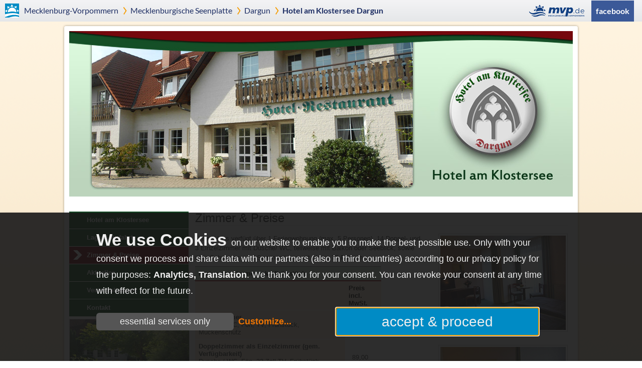

--- FILE ---
content_type: text/html; charset=utf-8
request_url: https://www.klostersee-hotel.de/zimmer-preise/
body_size: 19186
content:


  
<!DOCTYPE html>
<html class="cms2" lang="de" data-current-kdnr="1114" data-page-load-payload="{&quot;product&quot;:{&quot;config_id&quot;:248, &quot;region&quot;: &quot;dargun&quot;, &quot;kdnr&quot;: &quot;1114&quot;}}" data-pcl="">

  <head>
  
    
<script src="https://tpl.mmcdn.de/min/?f=mods/currentScript/currentScript.js,mods/klaro/config.js,mods/klaro/klaro.modified.js,mods/klaro/klaro-manet.js&amp;65" data-apps="['cloudflare','googleAnalytics','googleTranslate']" data-privacy-policy="/datenschutz/"></script>

    <meta http-equiv="X-UA-Compatible" content="IE=edge">
    <meta name="viewport" content="width=device-width, initial-scale=1.0" />
    

  
    <link href="https://tpl.mmcdn.de/min/?g=1114_pc248&amp;f=system/js/jquery-ui/ui-lightness/jquery-ui-1.8.2.custom.css,mods/jquery.carousel/assets/owl.carousel.css,mods/datepicker/css/fix_datepicker.css,mods/klaro/klaro-manet.css&amp;c=1&amp;220711001" rel="stylesheet">
  




<!--[if gte IE 9]>
  <link href="https://tpl.mmcdn.de/1114_pc248/css/patches/patch-gteIE9.css" rel="stylesheet">
<![endif]-->

    




<script src="https://tpl.mmcdn.de/min/?g=jquery-2.1.js&amp;25091904"></script>
<script src="https://tpl.mmcdn.de/min/?f=system/js/jquery.condense.js,system/js/jquery.condense.manet-stadt.js,1114_pc248/js/standard.js"></script>


<!--[if lte IE 9]>
  <script src="https://tpl.mmcdn.de/min/?f=system/js/html5shiv.js,system/js/placeholder_patch_ie8-9.js"></script>
<![endif]-->

    
    <meta name="referrer" content="unsafe-url"> 
    <meta property="og:type" content="website">
    
  
  
  <meta name="description" content="Zimmer und Preise vom Hotel am Klostersee in Dargun - Schöne und moderne Einzelzimmer und Doppelzimmer sowie eine Ferienwohnung" />
    
  
  
    <title>Zimmer &amp; Preise - Hotel am Klostersee Dargun</title>


    


	<link rel="apple-touch-icon" sizes="57x57" href="https://tpl.mmcdn.de/system/favicon/apple-icon-57x57.png">
	<link rel="apple-touch-icon" sizes="60x60" href="https://tpl.mmcdn.de/system/favicon/apple-icon-60x60.png">
	<link rel="apple-touch-icon" sizes="72x72" href="https://tpl.mmcdn.de/system/favicon/apple-icon-72x72.png">
	<link rel="apple-touch-icon" sizes="76x76" href="https://tpl.mmcdn.de/system/favicon/apple-icon-76x76.png">
	<link rel="apple-touch-icon" sizes="114x114" href="https://tpl.mmcdn.de/system/favicon/apple-icon-114x114.png">
	<link rel="apple-touch-icon" sizes="120x120" href="https://tpl.mmcdn.de/system/favicon/apple-icon-120x120.png">
	<link rel="apple-touch-icon" sizes="144x144" href="https://tpl.mmcdn.de/system/favicon/apple-icon-144x144.png">
	<link rel="apple-touch-icon" sizes="152x152" href="https://tpl.mmcdn.de/system/favicon/apple-icon-152x152.png">
	<link rel="apple-touch-icon" sizes="180x180" href="https://tpl.mmcdn.de/system/favicon/apple-icon-180x180.png">
	<link rel="icon" type="image/png" sizes="192x192" href="https://tpl.mmcdn.de/system/favicon/android-icon-192x192.png">
	<link rel="icon" type="image/png" sizes="32x32" href="https://tpl.mmcdn.de/system/favicon/favicon-32x32.png">
	<link rel="icon" type="image/png" sizes="96x96" href="https://tpl.mmcdn.de/system/favicon/favicon-96x96.png">
	<link rel="icon" type="image/png" sizes="16x16" href="https://tpl.mmcdn.de/system/favicon/favicon-16x16.png">
	<link rel="manifest" href="https://tpl.mmcdn.de/system/favicon/manifest.json">
	<meta name="msapplication-TileColor" content="#144082">
	<meta name="msapplication-TileImage" content="https://tpl.mmcdn.de/system/template/favicon/ms-icon-144x144.png">
	<meta name="theme-color" content="#144082">

  
  
  
</head>
<body class="kdnr_1114 	customer 	         					zimmer-preise 	        zimmer-preise	parent-hotel-am-klostersee-dargun				fixed1004 																	                                    				  				  				    hidecol3 rechts customer" >
  <!--System_Bar beinhaltet momentan nur die Systemnavigation -->
  <div id='system_bar' class='customer' role='complementary' aria-label='Breadcrumb-Navigation (mvp.de), Sprachauswahl'>
<ul id='systemnavi'>
<li class='m-vp-path m-vp'>
<a href="https://www.mvp.de/mecklenburg-vorpommern/">Mecklenburg-Vorpommern
</a></li>
    <li class='m-vp-path'><a href="https://www.seenplatte.de/">Mecklenburgische Seenplatte</a></li>
<li class='m-vp-path m-vp-town'>
<a href="https://www.dargun.m-vp.de/">Dargun
</a></li>
<li class="m-vp-path current_site"><a href="/">Hotel am Klostersee Dargun</a></li>
 


<style>

.bs-d-none {
  display: none !important;
}
@media (min-width: 992px) {
  .bs-d-lg-flex {
    display: -ms-flexbox !important;
    display: flex !important;
  }
}
</style>
<li class="facebook right_aligned bs-d-none bs-d-lg-flex" style="background:none;color:#1c2d63;margin-right:1em;display:flex;align-items:center;">
  <a style="padding:0;background:none;float:left;" href="https://www.mvp.de/" title="mvp.de - Urlaub in Mecklenburg-Vorpommern"><img style="float: left;padding-right: 5px;" src="https://tpl.mmcdn.de/mods/systemnavi/images/logo-mvp-de.png" alt="mvp.de - Urlaub in Mecklenburg-Vorpommern "></a>
<a class="facebook-link" target="_blank" href="https://www.facebook.com/Urlaub.Mecklenburg.Vorpommern" style="background: #3b5998; color: white; font-weight:bold;"><span class="facebook-link-title">facebook</span></a>
</li>




<li style="display: none;" class="menu right_aligned"></li></ul>
</div>

  
  
    
  



    
       
  <div class="mobile-menu vlist" >
    

    

      
      

      

      
        
        <ul class="mega-menu-accordion" id="mega-accordion-nav"><li class="first notranslate"><a href="/">Hotel am Klostersee</a></li>
<li><a href="/lage-anfahrt/">Lage & Anfahrt</a></li>
	<li class="current parent_of_current"><a href="/zimmer-preise/">Zimmer & Preise</a></li>
	
	<li><a href="/aktuelles/">Aktuelles</a></li>
	<li><a href="/veranstaltungen/">Veranstaltungen</a></li>
	<li class="has_children"><a href="/kontakt/">Kontakt</a></li>
	<li><a href="/impressum/">Impressum</a></li>
	
	
	</ul>
      

      

    
    <script>conditionally_load_mega('#mega-accordion-nav', 'dcAccordion');</script> 
  </div>

    

  <!-- Skiplinknavigation -->
  <div id="skiplink">
  <ul class="hideme">
    <li><a href="#navigation" class="skip" title="skip link">Navigation (Press Enter)</a></li>
    <li><a href="#content" class="skip" >Skip to main content (Press Enter)</a></li>
  </ul>
</div>

  <!--Beginn Kunden-->
  <div id="website_content">
      

    <div class="page_margins">
      
      <div class="page">
        
        <!--Titelzeile Kopf des Kunden-->
        
        
          
            <div class="no_auto_lightbox header" >



              
                




   
    
        <img src="https://tpl.mmcdn.de/1114_pc248/images/bildleiste/hotel-am-klostersee-dargun.jpg" alt="" />
    
  


              
              
            </div>
           
        
                 
        <!-- begin: main content area #main -->
        
          
  
  <main id="main" class="column-layout-v2">

    <!-- #col1 Anfang-->
    <section id="col1" class="content_column">
      <!-- #col1 Content Anfang-->
      <article id="col1_content" class="clearfix">
        <!-- skiplink anchor: Content -->
        <a id="content" name="content"></a>
        
        
          
 <!-- auto_buchen_button -->
  


        
        <!-- Beginn Inhalt-->
        
        

        

        
        
        
        <!-- SLUG: zimmer-preise foobar URL: /zimmer-preise/ -->
        
        
          <h1>Zimmer &amp; Preise</h1>
<p><img class="bild_rechts" title="Doppelbettzimmer im Hotel" src="/assets/9747/doppelbettzimmer_medium.jpg" alt="Doppelbettzimmer" width="250" height="188" /><img class="bild_rechts" title="Schreibtisch mit TV" src="/assets/9746/zimmeransicht_medium.jpg" alt="Zimmeransicht" width="250" height="188" /><img class="bild_rechts" title="Schlafzimmer" src="/assets/9748/schlafzimmer_medium.jpg" alt="Schlafzimmer" width="250" height="188" /></p>
<p>Unser Haus verf&uuml;gt &uuml;ber 1 Ferienwohnung (max. 5 Personen), 14 Doppel- und 3 Einzelzimmer mit Dusche/ WC, teilweise mit Balkon oder Seeblick, sowie &uuml;ber Schulungs- und Seminarr&auml;ume mit bis zu 70 Pl&auml;tzen.</p>
<table class="prices half">
<thead>
<tr><th colspan="2">Preise pro Zimmer inkl. Fr&uuml;hst&uuml;ck</th></tr>
<tr>
<td>&nbsp;</td>
<td><strong>Preis incl. MwSt.</strong></td>
</tr>
</thead>
<tbody>
<tr><th><strong>Einzelzimmer</strong><br />Dusche / WC, F&ouml;n, TV, Fr&uuml;hst&uuml;ck, M&uuml;ckenschutz</th>
<td>89,00 &euro;</td>
</tr>
<tr><th><strong>Doppelzimmer als Einzelzimmer (gem. Verf&uuml;gbarkeit)</strong><br />Dusche / WC, F&ouml;n, 32-Zoll TV, Fr&uuml;hst&uuml;ck, M&uuml;ckenschutz, teilweise mit Balkon oder Seeblick</th>
<td>89,00 &euro;</td>
</tr>
<tr><th>
<p><strong>Doppelzimmer</strong><br />Dusche / WC, F&ouml;n, 32-Zoll TV, Fr&uuml;hst&uuml;ck, M&uuml;ckenschutz, teilweise mit Balkon oder Seeblick,</p>
</th>
<td>114,00 &euro;</td>
</tr>
<tr><th>
<p>&nbsp;</p>
</th>
<td>&nbsp;</td>
</tr>
</tbody>
</table>
<p>&nbsp;</p>
<h2>Tagungen, Seminare und Schulungen</h2>
<p>Unser Haus eignet sich in hervorragender Art und Weise f&uuml;r <strong>Tagungen, Seminare und Schulungen bis 70 Personen.</strong><br /> Die &uuml;bliche Tagungstechnik ist vorhanden und kann nach Absprache und Verf&uuml;gbarkeit bereitgestellt werden.<br /><br /><strong></strong></p>
<ul class="col3-navi">
<li><a href="/">Hotel am Klostersee</a></li>
<li><a href="/gastronomie/">Gastronomie</a></li>
<li><a href="/kontakt/">Reservierungsanfrage</a></li>
</ul>
<p>&nbsp;</p>
          
        
  
        
        &nbsp;
        <!-- Ende Inhalt r:content oder Ersatz -->
        
        
        
          

  




  


        
         



  
    <!--Kontaktbox -->
<div class="mobile-contact-box" >
  <ul class="primary_infos" >  
    
      

      

        
  
        
            <li class="buchen">
                <a href="/kontakt/"><span class="caption">Reservierungsanfrage</span><span class="raquo">&raquo;</span></a>
            </li>    
      
        

          
      
        <li class="tel"><a href="tel:+49399592520">
          <span class="caption">039959 2520</span><span class="raquo">&raquo;</span></a></li>
      
      
             
    
    <li class="more_button">
      <a ><span class="caption">weitere Kontaktmöglichkeiten</span><span class="closed-indicator closed"></span></a>
    </li>
  </ul>
  <ul class="more_infos">
    
    <li class="lage"><a href="/lage-anfahrt/"> 
      <span class="caption">Klosterdamm 3e<br>17159 Dargun</span><span class="raquo">&raquo;</span></a></li>

    
      <li class="email"><a href="">
        <script>
          var username = 'info';
          var name = 'Hotel am Klostersee Dargun';
          var domain = 'klostersee-hotel.de';
          var base_domain = 'www.klostersee-hotel.de';
        </script>
        <span class="caption">E-Mail senden</span><span class="raquo">&raquo;</span>
      </a></li>
    

    
    
      
    
  </ul>
</div>
<script>
  $('.mobile-contact-box .more_button a').click(e => {
      e.preventDefault();
      jQuery('.mobile-contact-box .more_infos').toggle();
      jQuery('.mobile-contact-box .more_button .closed-indicator').toggleClass('closed');
  });  
</script>
<!--Kontaktbox Ende-->

    
  



      </article>
      <!-- #col1 Content End-->
    </section>
    <!-- #col1 End-->
  
    <!-- #col2 anfang-->
    <div id="col2">
      <div id="col2_content" class="clearfix">
        <div class="manet-box links  first_box"><div id="nav">
                <a id="navigation" name="navigation"></a>
                <div class="box vlist">
                  <ul id="nav_main"><li class="first notranslate" id="hotel-am-klostersee-dargun"><a href="/">Hotel am Klostersee</a></li>
<li id="nav_lage-anfahrt"><a href="/lage-anfahrt/">Lage & Anfahrt</a></li>
	<li class="current parent_of_current" id="nav_zimmer-preise"><a href="/zimmer-preise/">Zimmer & Preise</a></li>
	
	<li id="nav_aktuelles"><a href="/aktuelles/">Aktuelles</a></li>
	<li id="nav_veranstaltungen"><a href="/veranstaltungen/">Veranstaltungen</a></li>
	<li class="has_children" id="nav_kontakt"><a href="/kontakt/">Kontakt</a></li>
	
	
	
	</ul>
</div>
              </div></div><div class="manet-box links "><div class="box">
 	         <img src="https://tpl.mmcdn.de/1114_pc248/images/img_sidebar/gartenterasse.jpg" alt="Gartenterrasse" title="Gartenterrasse und Biergarten vom Klostersee">
</div></div><div class="manet-box links ">
<!--Kontaktbox -->



  

    <div class="box kontakt">
     <!-- Adressfeld, Öffnungszeiten und Features-->
      <!--adresse anfang-->
      <div class="adresse">
        
<h4>Hotel am Klostersee Dargun</h4>

<p>

 
  
  
  
  
  <span class="strasse">Klosterdamm 3e<br></span>
  17159 Dargun
  
</p>
<div>


  
   


  
    
      <p class="phone-fax-box" >

	    <span class="numentry">Tel.: <span class="num">
<a href='tel:+49399592520' class="tel">039959 2520</a></span>
	    	    <span class="hint"></span>
	    </span><br/>

	    

	    


	    Fax: <span class="num">
<a href='fax:+493995925228' class="tel">039959 25228</a></span><br/>

</p>
    
  
  
	  
  
		
			<a href="/kontakt/" class="email">Kontakt &raquo;</a>
		 
		
  
  
</div>


        <p id="legal-links">
          <a href="/impressum/">Impressum</a> | <a href="/datenschutz/">Datenschutz</a>   (<a href="#" onclick="return klaro.show();">Zustimmungseinstellungen</a>) | <a href="/impressum/#copyright">&copy;</a>
      </p>
        
          
        
      </div>
      <!--Adresse end-->

       
    </div>
    <!--Kontaktbox Ende-->
  

</div><div class="manet-box links "><div class="box">
 	         <img src="https://tpl.mmcdn.de/1114_pc248/images/img_sidebar/sky-logo.jpg" alt="Wir sind Sky Partner" title="Wir sind Sky Partner" style="border: 0;">
</div></div><div class="manet-box links "><div class="box">
 	         <a href="/restaurant/"><img src="https://tpl.mmcdn.de/1114_pc248/images/img_sidebar/tellergericht.jpg" alt="Restaurant" title="unsere leckeren Gerichte im hauseigenen Restaurant"></a>
              </div></div>
      </div>
    </div>
    <!-- #col2  end-->
  
    <!-- #col3 -->
    <aside id="col3">
      <!-- #col 3 Content-->
      <div id="col3_content" class="clearfix">

        <div class="manet-box rechts" >
          <div class="placeholder-mobile-slideshow"></div>
        </div>
        
          
 <!-- auto_buchen_button -->
  


        
        <div class="manet-box rechts  first_box"><div class="box">
  <h2 class="mod-heading">Aktuelles</h2>
                    


  


 
</div></div><div class="manet-box rechts "><!-- Mediabox für Bilder und Animationen-->

</div><div class="manet-box rechts "><img class="bild_rechts" style="border: 0;" title="SkySportNewsHD" src="/assets/12429/SkySportNewsHD_vertikal_normal.jpg" alt="SkySportNewsHD" width="153" height="200" /></div>
      </div>
      <!-- end of col3_content-->
  
      <!-- IE Column Clearing -->
      <div id="ie_clearing"></div>
  
    </aside>
    <div style="clear:both"></div>
    <!-- end: #col3 -->
  </main>


        
        

        <!-- end of main-->

    
  <!-- begin: #footer -->
    




      <!-- footer1 -->
      <div id="footer">
  <div id="footer_content">
    
    
      
        
          
            
              <img src="https://tpl.mmcdn.de/1114_pc248/images/bildleiste/impressionen-hotel-klostersee-dargun.jpg" alt="Impressionen vom Hotel am Klostersee in Dargun" />
            
            
          
        
      
    
    <div class="mobile_footer">

  
    

  




  


    <div class="legal-links">
      <p id="legal-links">
  <a href="/impressum/">Impressum</a> | <a href="/datenschutz/">Datenschutz</a> (<a href="#" onclick="return klaro.show();">Zustimmungseinstellungen</a>) | <a href="/impressum/#copyright">&copy;</a>
</p>

    </div>  
  

</div>
  </div>

  

</div>


      

    
  <!-- end: #footer --> 
      </div>
      <!-- end of page-->    
    </div> 
    <!-- end of page_margins --> 
    
    <!-- end of page_margins-->
  
  </div>
  <!-- end of website_content-->

  

  

  <div class="google-translate-auto">
  <script>
    function googleTranslateElementInit() {
        new google.translate.TranslateElement({
            pageLanguage: 'de',
            autoDisplay: true
        }, 'google_translate_element'); /*document.getElementsByTagName('html')[0].style.height='101%';*/
    }

    function googleTranslateInit() {
        

        var ga = document.createElement('script');
        ga.type = 'text/javascript';
        ga.async = true;
        ga.src = '//translate.google.com/translate_a/element.js?cb=googleTranslateElementInit';
        (document.getElementsByTagName('head')[0] || document.getElementsByTagName('body')[0]).appendChild(ga);
    }

    if (typeof klaro === 'undefined') {
        googleTranslateInit();
    } else {
        jQuery(window).on('cookieConsentGoogleTranslate', () => {
            var gTransConsentRequiredElement = document.querySelector('.gtrans-consent-required');
            if (gTransConsentRequiredElement) {
                gTransConsentRequiredElement.style.display = 'none';
            }
            googleTranslateInit();

        });
    }
</script>
  </div>


  


  <script>
    window.dataLayer = window.dataLayer || [];
    function gtag(){dataLayer.push(arguments);}
    var manet_stats_accounts = [];

    jQuery(window).on('cookieConsentGoogleAnalytics', function () {
        if ($.cookie('google-analytics-optout') !== '1') {
            gtag('js', new Date());
        
            gtag('config', 'G-XCRHSJDSH3', {
                'cookie_domain': 'none',
                'anonymize_ip': true
            });
            manet_stats_accounts.push('G-XCRHSJDSH3');
        
        
        
            manet_stats_accounts.push('G-NKTF75FHQ0');
            gtag('config', 'G-NKTF75FHQ0', {
                'cookie_domain': 'auto',
                'cookie_prefix': 'mvp',
                'anonymize_ip': true,
                'linker': {
                    'accept_incoming': true
                },
                'custom_map': {
                    'dimension1': 'KDNR',
                    'dimension2': 'menu_region'
                },
                'KDNR': '1114',
                'menu_region': 'dargun'
            });

        
        }
        });

</script>



    <script data-name="googleAnalytics" type="text/plain" data-type="text/javascript"
            data-src="https://www.googletagmanager.com/gtag/js?id=G-XCRHSJDSH3">
    </script>


  

</body>

</html>

 
      

--- FILE ---
content_type: text/css; charset=utf-8
request_url: https://tpl.mmcdn.de/min/?g=1114_pc248&f=system/js/jquery-ui/ui-lightness/jquery-ui-1.8.2.custom.css,mods/jquery.carousel/assets/owl.carousel.css,mods/datepicker/css/fix_datepicker.css,mods/klaro/klaro-manet.css&c=1&220711001
body_size: 22760
content:
@charset "UTF-8";#jquery-overlay{position:absolute;top:0;left:0;z-index:90;width:100%;height:500px}#jquery-lightbox{position:absolute;top:0;left:0;width:100%;z-index:100;text-align:center;line-height:0}#jquery-lightbox a
img{border:none}#lightbox-container-image-box{position:relative;background-color:#fff;width:250px;height:250px;margin:0
auto}#lightbox-container-image{padding:10px}#lightbox-loading{position:absolute;top:40%;left:0%;height:25%;width:100%;text-align:center;line-height:0}#lightbox-nav{position:absolute;top:0;left:0;height:100%;width:100%;z-index:10}#lightbox-container-image-box>#lightbox-nav{left:0}#lightbox-nav
a{outline:none}#lightbox-nav-btnPrev,#lightbox-nav-btnNext{width:49%;height:100%;zoom:1;display:block}#lightbox-nav-btnPrev{left:0;float:left}#lightbox-nav-btnNext{right:0;float:right}#lightbox-container-image-data-box{font:10px Verdana, Helvetica, sans-serif;background-color:#fff;margin:0
auto;line-height:1.4em;overflow:auto;width:100%;padding:0
10px 0}#lightbox-container-image-data{padding:0
10px;color:#666}#lightbox-container-image-data #lightbox-image-details{width:70%;float:left;text-align:left}#lightbox-image-details-caption{font-weight:bold}#lightbox-image-details-currentNumber{display:block;clear:left;padding-bottom:1.0em}#lightbox-secNav-btnClose{width:66px;float:right;padding-bottom:0.7em}a.tel,a.tel:link,a.tel:hover{color:inherit !important;font-weight:inherit !important;padding:inherit;margin:inherit;text-decoration:inherit;background-color:inherit !important;border:inherit !important;border-radius:inherit !important;-webkit-border-radius:inherit !important;box-shadow:none !important;-webkit-box-shadow:none !important}.numentry
.hint{white-space:nowrap}@media
all{*{margin:0;padding:0}option{padding-left:0.4em}select{padding:1px}* html body
*{overflow:visible}* html iframe, * html
frame{overflow:auto}* html
frameset{overflow:hidden}body{font-size:100.01%;background:#fff;color:#000;text-align:left}div{outline:0
none}fieldset,img{border:0
solid}ul,ol,dl{margin:0
0 1em 1em}li{line-height:1.5em;margin-left:0.8em}dt{font-weight:bold}dd{margin:0
0 1em 0.8em}blockquote{margin:0
0 1em 0.8em}blockquote:before,blockquote:after,q:before,q:after{content:""}.clearfix:after{clear:both;content:".";display:block;font-size:0;height:0;visibility:hidden}.clearfix{display:block}.floatbox{overflow:hidden}#ie_clearing{display:none}.skip,.hideme,.print{position:absolute;top:-32768px;left:-32768px}.skip:focus,.skip:active{position:static;top:0;left:0}#skiplinks{position:absolute;top:0px;left:-32768px;z-index:1000;width:100%;margin:0;padding:0;list-style-type:none}#skiplinks a.skip:focus,
#skiplinks a.skip:active{left:32768px;outline:0
none;position:absolute;width:100%}.yform div.type-text-termin div.anreise,
.yform div.type-text-termin
div.abreise{float:left}}@media screen,projection{#header{position:relative}#topnav{text-align:right}#header
#topnav{position:absolute;top:10px;right:10px}#header,#nav,#main,#footer{clear:both}#col1{float:left;width:200px}#col2{float:right;width:200px}#col3{width:auto;margin:0
200px}#col1_content,#col2_content,#col3_content{position:relative}.subcolumns{width:100%;overflow:hidden}.subcolumns_oldgecko{width:100%;float:left}.c20l,.c25l,.c33l,.c40l,.c38l,.c50l,.c60l,.c62l,.c66l,.c75l,.c80l{float:left}.c20r,.c25r,.c33r,.c40r,.c38r,.c50r,.c60r,.c66r,.c62r,.c75r,.c80r{float:right;margin-left:-5px}.c20l,.c20r{width:20%}.c40l,.c40r{width:40%}.c60l,.c60r{width:60%}.c80l,.c80r{width:80%}.c25l,.c25r{width:25%}.c33l,.c33r{width:33.333%}.c50l,.c50r{width:50%}.c66l,.c66r{width:66.666%}.c75l,.c75r{width:75%}.c38l,.c38r{width:38.2%}.c62l,.c62r{width:61.8%}.subc{padding:0
0.5em}.subcl{padding:0
1em 0 0}.subcr{padding:0
0 0 1em}.equalize, .equalize
.subcolumns{overflow:visible;display:table;table-layout:fixed}.equalize>div{display:table-cell;float:none;margin:0;overflow:hidden;vertical-align:top}}@media
print{.subcolumns>div,.floatbox{overflow:visible;display:table}.print{position:static;left:0}.noprint{display:none !important}}@media screen,projection{.goog-te-banner-frame{top:auto !important;bottom:0 !important}body{background-repeat:repeat-x;background-attachment:fixed;background-color:#fff3be;padding:0}body{text-align:center;font-size:100%}main{display:block}#systembar{margin-bottom:2em}#website_content{padding:0;margin:4em
0 0;font-size:0.813em}.page{overflow:hidden;margin:0;padding:10px;background-color:#FFF;-webkit-border-radius:4px;border-radius:4px;-moz-background-clip:padding;-webkit-background-clip:padding-box;background-clip:padding-box}.page_margins{text-align:left;margin:0
auto;margin-bottom:2em;padding:0;max-width:1024px;min-width:800px}.page_margins{background:none repeat scroll 0 0 transparent;box-shadow:0 0 4px 0 #9F9581;-webkit-border-radius:4px;border-radius:4px;-moz-background-clip:padding;-webkit-background-clip:padding-box;background-clip:padding-box}#header{padding:0;margin:0;width:100%;position:relative;top:0px;left:0px}#main{padding:2em
0 1em}#footer{position:relative}#footer
img{width:100%}#col1{float:left;width:50%;margin:0
0 0 25%;background-color:transparent}#col1_content{overflow:hidden}#col2{float:left;width:25%;margin:0
0 0 -75%}#col2_content{padding:0
1em 0 0;overflow:hidden}#col3{float:right;width:25%;margin-left:0;margin-right:0}#col3_content{padding:0
0 0 1em}#header
h1{position:absolute;top:0;left:0;z-index:1}#header
img{padding:0;margin:0;width:100%;border:0}#header
#slideshow{position:absolute;top:0;left:0px;z-index:3;width:100%}#header #slideshow
img{position:absolute;top:0;left:0;width:100%}#col1_content div.subcolumns div.c50l
.subcl{padding:0em
1em 2em 1.56em}#col1_content div.subcolumns div.c50r
.subcr{padding:2em
3em 2em 1.56em}#col1_content div.subcolumns div.c66l
.subcl{padding:2em
3em 2em 1.56em}#col1_content div.subcolumns div.c33r
div.subcr{padding:2em
0em 2em 0em}#col1_content div.subcolumns div.c66l .subcl .subcolumns .c50l
.subcl{padding:0}#col1_content div.subcolumns div.c50l div.subcl
div.subcolumns{margin-top:2em}#col1_content div.subcolumns div.c50l div.subcl div.subcolumns
div.c50l{width:50%}#col1_content div.subcolumns div.c50l div.subcl div.subcolumns
div.c50r{width:50%;display:block}#col1_content div.subcolumns div.c50l div.subcl div.subcolumns div.c50l
div.subcl{padding:0
2em 0 0}#col1_content div.subcolumns div.c50l div.subcl div.subcolumns div.c50r
div.subcr{padding:0
0 0 2em}}.hideboth
#col1{margin:0;width:99.9%}.hideboth
#col1_content{}.hidecol2
#col1{margin-left:0;width:66.6%}.hidecol2
#col1_content{}.hodecol2
#col3_content{width:33.3%}.hidecol3
#col1{margin-left:25%;width:75%}.hidecol3
#col1_content{padding-right:10px}.hidecol3
#col2{margin:0
0 0 -100%}.hideboth #col3, .hideboth #col2, .hidecol2 #col2, .hidecol3
#col3{display:none}.hidesubcol2  #col1_content .subcolumns
.c66l{width:100%}.hidesubcol2  #col1_content .subcolumns
.c33r{display:none}.hidesubcol2  #col1_content .subcolumns
.c50l{width:100%}.hidesubcol2  #col1_content .subcolumns
.c50r{display:none}.hidesubcol2  #col1_content .subcolumns .c66l  .subcolumns
.c50l{width:50%}.hidesubcol2  #col1_content .subcolumns .c66l  .subcolumns
.c50r{display:block}@media
all{html
*{font-size:100.01%}#website_content{font-size:0.813em}h1{font-size:1.846em}h2{font-size:1.692em}h3{font-size:1.461em}h4{font-size:1.231em}h5{font-size:1.154em}h6{font-size:1.077em}}body{font-family:Verdana,Arial,Helvetica,sans-serif}#system_bar{width:100%;max-width:100%;top:0;left:0;position:fixed;z-index:9998;clear:both;background-color:#e5e7e9;*zoom:1;filter:progid:DXImageTransform.Microsoft.gradient(gradientType=0, startColorstr='#FFF3F3F5', endColorstr='#FFE5E7E9');background-image:url('[data-uri]');background-size:100%;background-image: -webkit-gradient(linear, 50% 0%, 50% 100%, color-stop(0%, #f3f3f5), color-stop(100%, #e5e7e9));background-image: -moz-linear-gradient(top, #f3f3f5 0%, #e5e7e9 100%);background-image: -webkit-linear-gradient(top, #f3f3f5 0%, #e5e7e9 100%);background-image:linear-gradient(to bottom, #f3f3f5 0%, #e5e7e9 100%);box-shadow:none}* html
#system_bar{width:90%;position:static;height:4%}#system_bar
*{z-index:9998}@media
print{#system_bar{display:none}}.goog-te-banner-frame{top:auto !important;bottom:0 !important}#systemnavi{margin:0
auto;padding:0;display:flex;flex-wrap:wrap;justify-content:flex-end;position:relative;z-index:2;width:auto;min-width:800px;max-width:none;list-style:none;font-family:'Lato',sans-serif;text-align:left}#systemnavi,
#systemnavi .m-vp-path
a{font-size:16px}#systemnavi .m-vp-path{height:43px;white-space:nowrap}#systemnavi .m-vp-path.current_site{margin-right:auto}@media (max-width: 769px){#systemnavi
.current_site{height:auto}}#systemnavi
a{display:block;font-weight:normal;color:#1c2d63;padding:9px;text-decoration:none !important}#systemnavi a:hover{color:inherit;text-decoration:underline !important}#systemnavi
.flags{}@media (max-width: 1024px){#systemnavi
.flags{position:absolute}}@media (min-width: 770px) and (max-width: 1024px){#systemnavi
.flags{top:7px !important}}@media (max-width: 769px){#systemnavi
.flags{top:7px;right:0px}}#systemnavi
.sprache{}@media (min-width: 1025px){#systemnavi
.sprache{margin-right:16px}}@media (max-width: 769px){#systemnavi
.sprache{position:absolute;top:0;right:0;margin-right:0}}#systemnavi .sprachauswahl-button{background-image:url(/mods/mobile-ausgabe/images/systemnavi/multiple_languages.png);background-repeat:no-repeat;background-position:center;margin:0
5px;width:50px;height:43px}@media (max-width: 769px){#systemnavi .sprachauswahl-button{background-size:100%;width:35px}}#systemnavi #translate_gadget,
#systemnavi .sprachauswahl-gadget{position:absolute;right:0px;top:42px;width:auto;z-index:99;padding:0.5em 16px;color:#1c2d63;background-color:#e5e7e9;text-align:center}#systemnavi #translate_gadget .goog-logo-link,
#systemnavi .sprachauswahl-gadget .goog-logo-link{display:initial}#systemnavi
li{display:block;margin:0;line-height:24px}#systemnavi li.m-vp-path
a{background-image:url(/mods/systemnavi/images/separator.png);background-repeat:no-repeat;background-position:5px center;padding-left:1.2em;padding-right:0.3em}#systemnavi
li.separator{display:none}#systemnavi .m-vp-path.m-vp
a{background-image:url(/mods/systemnavi/images/logo-mvp.png);background-repeat:no-repeat;background-position:10px center;padding-left:3em}#systemnavi .dcjq-icon,
#systemnavi .hamburger
.close{display:none}@media (min-width: 768px){#systemnavi a:hover{background-color:#f3f3f5}#systemnavi .current_site
a{font-weight:700}}@media (min-width: 770px) and (max-width: 1024px){#systemnavi #systemnavi
.menu{padding:0
5px}}@media (max-width: 1024px){#systemnavi{min-width:0}#systemnavi .m-vp-path,
#systemnavi
.service{display:none}#systemnavi .m-vp-path.m-vp, #systemnavi .m-vp-path.m-vp-town, #systemnavi .m-vp-path.current_site,
#systemnavi .service.m-vp,
#systemnavi .service.m-vp-town,
#systemnavi
.service.current_site{display:block}#systemnavi
.menu{cursor:pointer;overflow:hidden;display:none}}@media (max-width: 1024px) and (max-width: 1024px){.mobile-ausgabe #systemnavi
.menu{display:block !important}}@media (max-width: 1024px){#systemnavi .burger-wrapper{border-radius:5px;display:block;margin:6px;padding:6px
7px}#systemnavi .burger-wrapper, #systemnavi .burger-wrapper:hover{background-color:white}#systemnavi .burger-icon{position:relative;margin-top:8px;margin-bottom:8px;-webkit-user-select:none;-moz-user-select:none;-ms-user-select:none;user-select:none}#systemnavi .burger-icon, #systemnavi .burger-icon:before, #systemnavi .burger-icon:after{display:block;width:25px;height:3px;background-color:black;-webkit-transition-property:background-color, -webkit-transform;-moz-transition-property:background-color, -moz-transform;-o-transition-property:background-color, -o-transform;transition-property:background-color, transform;-webkit-transition-duration:0.3s;-moz-transition-duration:0.3s;-o-transition-duration:0.3s;transition-duration:0.3s}#systemnavi .burger-icon:before, #systemnavi .burger-icon:after{position:absolute;content:""}#systemnavi .burger-icon:before{top: -8px}#systemnavi .burger-icon:after{top:8px}#systemnavi .active .burger-icon{background-color:transparent}#systemnavi .active .burger-icon:before{-webkit-transform:translateY(8px) rotate(45deg);-moz-transform:translateY(8px) rotate(45deg);-ms-transform:translateY(8px) rotate(45deg);-o-transform:translateY(8px) rotate(45deg);transform:translateY(8px) rotate(45deg)}#systemnavi .active .burger-icon:after{-webkit-transform:translateY(-8px) rotate(-45deg);-moz-transform:translateY(-8px) rotate(-45deg);-ms-transform:translateY(-8px) rotate(-45deg);-o-transform:translateY(-8px) rotate(-45deg);transform:translateY(-8px) rotate(-45deg)}#systemnavi
.hamburger{display:block;margin:0.4em;padding:6px
7px;width:31px;height:22px;text-align:center;color:#FFF}#systemnavi .hamburger, #systemnavi .hamburger:hover{background-color:white;border-radius:5px}#systemnavi
.hamburger.close{color:#1c2d63}#systemnavi .hamburger.close
.close{display:block;font-size:16px;font-weight:bold}#systemnavi .hamburger.close
.line{display:none}#systemnavi .hamburger
.line{background-color:#1c2d63;display:block;height:2px;margin:4px;width:25px}}@media (max-width: 769px){#systemnavi
li{width:auto}#systemnavi li.m-vp-path.m-vp-town{width:100%}#systemnavi
li.current_site{margin-right:52px;position:relative}#systemnavi li.current_site
a{background-image:none;padding-left:1em;text-shadow:none}#systemnavi
li.menu{width:52px;position:absolute;top:43px;right:0}#systemnavi .dcjq-icon{display:initial}.ort #systemnavi .m-vp{background-color:#e5e7e9;*zoom:1;filter:progid:DXImageTransform.Microsoft.gradient(gradientType=0, startColorstr='#FFF3F3F5', endColorstr='#FFE5E7E9');background-image:url("[data-uri]");background-size:100%;background-image: -webkit-gradient(linear, 50% 0%, 50% 100%, color-stop(0%, #f3f3f5), color-stop(100%, #e5e7e9));background-image: -moz-linear-gradient(top, #f3f3f5 0%, #e5e7e9 100%);background-image: -webkit-linear-gradient(top, #f3f3f5 0%, #e5e7e9 100%);background-image:linear-gradient(to bottom, #f3f3f5 0%, #e5e7e9 100%)}.customer #systemnavi .m-vp{display:none}.customer #systemnavi .m-vp-town{background-color:#e5e7e9;*zoom:1;filter:progid:DXImageTransform.Microsoft.gradient(gradientType=0, startColorstr='#FFF3F3F5', endColorstr='#FFE5E7E9');background-image:url("[data-uri]");background-size:100%;background-image: -webkit-gradient(linear, 50% 0%, 50% 100%, color-stop(0%, #f3f3f5), color-stop(100%, #e5e7e9));background-image: -moz-linear-gradient(top, #f3f3f5 0%, #e5e7e9 100%);background-image: -webkit-linear-gradient(top, #f3f3f5 0%, #e5e7e9 100%);background-image:linear-gradient(to bottom, #f3f3f5 0%, #e5e7e9 100%)}.customer #systemnavi .m-vp-town
a{background-image:url(/mods/systemnavi/images/logo-mvp.png);background-repeat:no-repeat;background-position:10px center;padding-left:3em}}@media (max-width: 600px){ul#systemnavi li.current_site
a{padding-left:10px}.ort ul#systemnavi li.current_site
a{padding-left:50px}ul#systemnavi li.current_site
.additional{display:none}}@media (max-width: 1024px){.landingpage.mobile-ausgabe #systemnavi
.menu{display:none !important}}#systemnavi
.reisetipps{background-color:#e76800;*zoom:1;filter:progid:DXImageTransform.Microsoft.gradient(gradientType=0, startColorstr='#FFE76800', endColorstr='#FFE89509');background-image:url("[data-uri]");background-size:100%;background-image: -webkit-gradient(linear, 50% 100%, 50% 0%, color-stop(0%, #e76800), color-stop(100%, #e89509));background-image: -moz-linear-gradient(bottom, #e76800 0%, #e89509 100%);background-image: -webkit-linear-gradient(bottom, #e76800 0%, #e89509 100%);background-image:linear-gradient(to top, #e76800 0%, #e89509 100%)}#systemnavi .reisetipps
a{color:#FFF;text-transform:uppercase;font-weight:700;padding:0.5em}#systemnavi .reisetipps a:hover{background:#e76800}#systemnavi .reisetipps a span:after{content:url("/mods/systemnavi/images/icon_reisetipps.png");padding:0
5px}@media (max-width: 769px){#systemnavi .reisetipps
a{font-size:0}}@media (max-width: 1024px){#systemnavi
.reisetipps{display:none}}@media (max-width: 769px){body
object{display:none !important}}@font-face{font-family:'Lato';font-style:normal;font-weight:300;src:local("Lato Light"), local("Lato-Light"), url(https://fonts.gstatic.com/s/lato/v11/EsvMC5un3kjyUhB9ZEPPwg.woff2) format("woff2")}@font-face{font-family:'Lato';font-style:normal;font-weight:400;src:local("Lato Regular"), local("Lato-Regular"), url(https://fonts.gstatic.com/s/lato/v11/1YwB1sO8YE1Lyjf12WNiUA.woff2) format("woff2")}@font-face{font-family:'Lato';font-style:normal;font-weight:700;src:local("Lato Bold"), local("Lato-Bold"), url(https://fonts.gstatic.com/s/lato/v11/H2DMvhDLycM56KNuAtbJYA.woff2) format("woff2")}@font-face{font-family:'Lato';font-style:italic;font-weight:300;src:local("Lato Light Italic"), local("Lato-LightItalic"), url(https://fonts.gstatic.com/s/lato/v11/2HG_tEPiQ4Z6795cGfdivFtXRa8TVwTICgirnJhmVJw.woff2) format("woff2")}@font-face{font-family:'Lato';font-style:italic;font-weight:400;src:local("Lato Italic"), local("Lato-Italic"), url(https://fonts.gstatic.com/s/lato/v11/PLygLKRVCQnA5fhu3qk5fQ.woff2) format("woff2")}@font-face{font-family:'Lato';font-style:italic;font-weight:700;src:local("Lato Bold Italic"), local("Lato-BoldItalic"), url(https://fonts.gstatic.com/s/lato/v11/HkF_qI1x_noxlxhrhMQYEFtXRa8TVwTICgirnJhmVJw.woff2) format("woff2")}@media (min-width: 1025px){body.hosting
#system_bar{display:none;height:0}}@media (max-width: 1024px){body.hosting
header{height:43px}body.hosting #systemnavi>li.menu{top:0}}#system_bar .to-content{left: -999px;position:absolute;top:auto;width:1px;height:1px;overflow:hidden;z-index: -999}#system_bar .to-content:active, #system_bar .to-content:focus{color:#505d86;background-color:#ebecee;left:auto;top:auto;width:auto;height:auto;overflow:auto;padding: .5rem 1rem;text-align:center;font-size:1.2em;text-decoration:underline;z-index:999}#col3_content div.mediabox div.slideshowContainer,#col1_content div.mediabox
div.slideshowContainer{margin:0.5em;padding:0;vertical-align:middle;text-align:center}#col3_content div.mediabox .thumbnails,#col1_content div.mediabox
.thumbnails{border:none;text-align:center;width:auto}#col3_content div.mediabox .thumbnails a,#col1_content div.mediabox .thumbnails
a{margin:0;padding:0;text-align:center;float:none}#col3_content div.mediabox .thumbnails a img,#col1_content div.mediabox .thumbnails a
img{padding:2px;width:auto;float:none;height:45px;border:none}#col3_content div.mediabox .thumbnails a,#col1_content div.mediabox .thumbnails a, #col3_content div.mediabox .thumbnails a:link,#col1_content div.mediabox .thumbnails a:link, #col3_content div.mediabox .thumbnails a:hover,#col1_content div.mediabox .thumbnails a:hover, #col3_content div.mediabox .thumbnails a:active,#col1_content div.mediabox .thumbnails a:active, #col3_content div.mediabox .thumbnails a:visited,#col1_content div.mediabox .thumbnails a:visited{text-decoration:none;color:#FFFEE8}#col3_content div.mediabox,#col1_content
div.mediabox{border:1px
solid #CFCFCF;padding:2px;margin:0
0 2em 1em;width:272px;float:right;text-align:center;background-color:#F6F7F9}#col3_content div.mediabox h2,#col1_content div.mediabox
h2{background-color:#CCC;background-image:none;font-size:18px;padding:0.4em;margin:0}#col3_content div.mediabox div.slideshowContainer ,#col1_content div.mediabox
div.slideshowContainer{height:100%}#col3_content div.mediabox div.slideshowContainer img.media,#col1_content div.mediabox div.slideshowContainer
img.media{border:0
none;height:190px;padding:0;margin:0;width:auto}#col3_content div.mediabox .thumbnails a.slideshowThumbnail, #col1_content div.mediabox .thumbnails
a.slideshowThumbnail{margin:0;padding:0;text-align:center;float:none}#col3_content div.mediabox .thumbnails a.slideshowThumbnail img,#col1_content div.mediabox .thumbnails a.slideshowThumbnail
img{float:none;margin:0;padding:0;vertical-align:middle}#col3_content div.mediabox .thumbnails li,#col1_content div.mediabox .thumbnails
li{border:1px
solid #CFCFCF;display:inline;float:left;margin:1px;padding:2px
1px;width:62px}#col3_content div.mediabox .thumbnails ul,#col1_content div.mediabox .thumbnails
ul{margin:0;padding:0}#col1_content
div.mediabox.big{float:left;margin:1em
0;width:100%;background-color:#fff;border:none}#col1_content div.mediabox.big h2, #col1_content div.mediabox.big
div.slideshowContainer{display:none}#col1_content div.mediabox.big
.thumbnails{width:100%}#col1_content div.mediabox.big .thumbnails
li{border:1px
solid #cfcfcf;display:inline;float:left;margin-bottom:1em;margin-left:0;margin-right:1.75em;padding:3px;width:200px}#col1_content div.mediabox.big .thumbnails li:last-child{margin-right:0}#col1_content div.mediabox.big .thumbnails a.slideshowThumbnail
img{float:none;height:100%;margin:0;padding:0;vertical-align:middle;width:100%}#col1_content div.mediabox.right h2, #col1_content div.mediabox.right h2:before, #col1_content div.mediabox.right h2:after{background:none repeat scroll 0 0 rgba(0, 0, 0, 0);margin-bottom:0.5em;padding:5px}#col1_content
div.mediabox.right{margin:0
1em 2em 2em;width:auto;background-color:#fff;border:medium none}#col1_content div.mediabox.right div.slideshowContainer
img.media{height:210px}#col1_content div.mediabox.right
div.slideshowContainer{margin-left:0;width:280px;float:left;padding-right:8px}#col1_content div.mediabox.right
.thumbnails{width:140px;float:left;margin-top:0.5em}#col1_content div.mediabox.right .thumbnails
ul{width:100%}.vevent{border-bottom:1px dotted #999;clear:left;display:inline;float:left;font-size:1.1em;padding:1em
0 1em;width:100%}.vevent
h2{margin:0em
0 0.2em 0;letter-spacing:normal;font-size:1.2em}.vevent
.holiday{color:red}.event_dates
form{padding-bottom:10px;text-align:right}.vevent
.description{margin-bottom:0.66em;line-height:1.6em;padding-left:0px;white-space:pre-line}.events .vevent
.description{padding-left:0px}.vevent
ul{list-style:none;font-weight:bold;margin:0
0 0.2em;padding-top:12px}.vevent ul li:first-child{display:block}.vevent ul
li{margin-left:0;display:none;padding:0}.dates
.event_text{float:left;margin-top:2px}.dates
ul{float:left;padding-top:0;padding-left:10px}.vevent .dates ul
li{display:block}.microformat{display:none}.location{border-right:1px solid #CFCFCF;display:none;float:left;margin-right:4%;width:46%}.location
span.fn{font-weight:bold;margin-top:0.66em;display:block;margin-bottom:2px}.location .street-address{display:block}.location
.locality{display:block}.location
.region{display:block}.contact{width:46%;line-height:1.6em;margin-top:1em;font-weight:bold;float:left;display:none}.contact
p{font-weight:bold;margin:0}.contact
.mail{display:inline;font-weight:normal}.contact
.tel{display:inline;font-weight:normal}.contact
.fax{display:inline;font-weight:normal}img.photo{background-color:#FFF;border:1px
solid #CCC;display:inline;float:left;margin-bottom:0.2em;margin-right:0.4em;padding:4px
4px 6px;width:25%}span.date{width:50px}.eventbox
span{font-weight:normal}.eventbox
ul{list-style:none;margin:0
0}.eventbox
.photo{display:none}.eventbox
.start_time2{display:none}span.day,span.date,span.start_time{font-weight:bold}span.start_time{white-space:nowrap}.eventbox
li{overflow:hidden;margin-left:0;padding:1em;font-weight:bold}.eventbox .date_full,
.eventbox
.place{display:block;float:left}.eventbox
.date_full{width:110px}.eventbox
.place{width:50%;padding-left:1em}.category_overview .eventbox
.date_full{display:inline-block;width:10em}.more{clear:both}.vevent
.start_date{display:none}.event_dates
.date{background:none repeat scroll 0 0 #EFEFEF;font-size:1.2em;letter-spacing:normal;margin:0;padding:0.4em}.event_dates
.vevent{padding:4px
8px 0;width:84%;float:none;border:0}.vevent
.categories{float:left;text-align:right;width:18%}.event{float:left;width:80%;display:block;padding-left:0.4em}.event_dates .vevent
.summary{font-weight:bold;margin:0.4em 0 0;padding:0.4em;padding-left:0px}.event_dates .vevent
.description{margin-bottom:0}.event_dates
.location{padding-left:0em}.event_dates
.contact{padding-left:0.4em;margin-top:0.66em}.event_dates .vevent
.description{margin-bottom:0.66em;line-height:normal}.events
span.start_time{margin-left:5px}.event_dates
.start_time{font-weight:bold;padding-left:0em;float:left;margin-right:0.4em}.pagination{font-size:1.2em;text-align:right;line-height:2em}.pagination
a{font-weight:normal}.pagination
.current{font-weight:bold;font-style:normal;color:#666}.pagination
.previous_page{margin-right:0.4em}.pagination
.next_page{margin-left:0.4em}.pagination
.disabled{display:none}.clear{clear:both}.event_paginato{float:right}.event_form{float:left}.event_count{padding-bottom:5px}.footer{border-top:1px solid grey;padding-top:5px}.mvtermine{margin-top:10px}@media
all{.box{border:1px
solid #CCC;margin:0
0 0.4em;width:100%;padding:0}#col1
.box{width:37%;float:right;margin-left:1em;clear:right}#col2
.box{border:0}#col2 .wetterbox, #col2
.schnellbuchung{border:1px
solid #CCC;padding-bottom:0.4em}#col2 .box img,#col3 .box
img{width:100%;border:1px
solid #CCC;background-color:#fff}.weiter,.read_more{text-align:right;padding:0
0.4em 0.4em}h2.mod-heading{background:none repeat scroll 0 0 #bcd4bc;padding:0.4em;font-size:16px;margin:0}#col3_content
div.mediabox{width:100%;float:right;text-align:left;background-color:transparent;padding:0px}#col3_content div.mediabox
h2{background:#BCD4BC none repeat scroll 0px 0px;padding:0.4em;font-size:16px;margin:0px}div.newsbox{border:0
none;padding:0
0.4em;background-color:#fef2de}.newsbox
h2{background:none repeat scroll 0 0 transparent;border:0
none;font-size:14px;font-weight:bold;line-height:normal;text-transform:none;padding:0.4em 0;margin:0}.newsbox
p{font-size:13px}.newsbox
.published_at{font-size:11px;margin: -5px 0 5px}div.newsmodul{border-color:#CCC;border-style:dotted;border-width:0 0 1px;margin:2em
0;padding-top:1em}#website_content #auszug-speisekarte{width:96%}#website_content #auszug-speisekarte
table{width:100%;border:0}#website_content #auszug-speisekarte
h2{visibility:hidden}#website_content #auszug-speisekarte
h3{}#website_content #auszug-speisekarte table
caption{text-align:left;font-weight:bold;font-size:16px;border-bottom:1px dotted #999;font-style:italic}#website_content #auszug-speisekarte
th{width:80%;padding:0.66em 0 0.2em 0;background-color:transparent;border:0}#website_content #auszug-speisekarte
td{text-align:right;border:0;background-color:transparent;border:0}div#auszug-speisekarte
hr{display:none}.no_price{display:none}.wetterbox .mod-content{text-align:center}#main .wetterbox
img{border:0
none;margin-bottom:0;width:200px}div.bd_widget_maindiv_1{float:right;margin:12px
28px 10px 0}h3.bahn{margin-top:50px}#website_content div.bd_widget_maindiv_1 td, #website_content div.bd_widget_maindiv_1 th, #website_content div.bd_widget_maindiv_1
table{border:0;padding:0}#col1 div.bd_widget_maindiv_1
table{background-color:transparent;border:none}#col1 div.bd_widget_maindiv_1 table tbody
td{background-color:transparent;padding:0px;border:none;font-size:11px;text-align:left}.ui-helper-hidden-accessible{clip:auto !important}#col2 img.ui-datepicker-trigger, #col3 img.ui-datepicker-trigger,#col1 img.ui-datepicker-trigger{width:16px;margin:0
10px 0 0}#col1
div.button{margin:10px
0 0;font-size:0.9em}#col1
div.kinder{margin:0
10px 0 0}#col1
div.zimmer{margin:0
10px 0 0}#website_content
table#manet_ticker_table{width:100%;font-size:12px;font-weight:bold;border:0}#website_content table#manet_ticker_table
td{border:0}.manet_ticker_size{width:100%;height:25px;line-height:25px}ul.offer_links{padding:0px;margin:0px
0px}ul.offer_links
li{background:none repeat scroll 0 0 #E2E8EC;border:1px
solid #CCC;display:inline-block;list-style-type:none;margin:0
0 10px;padding:8px;width:98%}.hidecol2 ul.offer_links
li{width:94%}div.offer_description{width:100%;margin-top:7px}div.offer_image{line-height:0px;float:right;margin-left:2em}.offer_thumbnail{background-color:#FFF;border:1px
solid #C6CFBD;clear:right;float:right;line-height:0;margin:0
8px 0;padding:3px
3px 10px}div.offer_links{margin:0
0 20px 0}div.offer_links
a{margin:0
25px 0 0}.offer_thumbnail
img{float:left}ul.categories{margin:0;list-style:none}ul.categories
li{display:inline-block;list-style:none outside none;margin:0
0 0.4em}.hidecol2 ul.categories
li{width:97%}.hidecol2
h3.category_title{width:98.2%}h3.category_title{background-color:#333;color:#FFF;margin:0.2em 0;padding:0.4em 0 0.4em 0.5em;width:99.6%}div.angebot{margin-bottom:2em}#col1
div.offer_footer{padding:0px;margin-top:3em}#col1 div.offer_footer
div.offer_links{margin:3em
0 2em 0}#col1 div.offer_footer
h3{padding:15px
5px 5px;border-bottom:1px solid #FFCF00}#website_content
table.opening_hours_table{width:50%}#website_content table.opening_hours_table
th{width:63%}#website_content table.opening_hours_table
caption{font-weight:bold}p.opening_hours_paragraph{font-weight:bold}}@media
all{html
*{font-size:100.01%}textarea,pre,code,kbd,samp,var,tt{font-family:Arial,Helvetica,sans-serif}body{background-image:url(/1114_pc248/images/background.gif);background-repeat:repeat-x;background-attachment:fixed;background-color:#FFF;background-image:url(/1114_pc248/images/background.gif);background-repeat:repeat-x;background-attachment:fixed;background-color:#FFF;font-family:Arial,Helvetica,sans-serif;color:#333}#col1{width:45%}#col2{margin:0px
0px 0px -70%}#col3{width:29%}img{font-size:1em}h1,h2,h3,h4,h5,h6{font-weight:normal;color:#222;margin:0
0 0.66em}h1{font-size:1.846em}h2{font-size:1.692em}h3{font-size:1.461em}h4{font-size:1.231em}h5{font-size:1.154em}h6{font-size:1.077em}h1{padding:0;border-bottom:1px dotted #CCC}#col1_content h1
span{font-size:0.75em;line-height:1.5em;font-weight:normal;display:block}h2{background-image:url(/1114_pc248/images/h2.gif);background-repeat:no-repeat;padding-left:30px;height:auto;color:#0e3a1e}ul,ol,dl{line-height:1.5em}ul
li{list-style-type:disc}ul ul
li{list-style-type:disc}ol
li{list-style-type:decimal}ol ol
li{list-style-type:lower-latin}li{margin-left:1.2em;line-height:1.5em}dt{font-weight:bold}dd{margin:0
0 1em 0.8em}p{line-height:1.5em;margin:0
0 0.66em}blockquote,cite,q{font-family:Georgia,"Times New Roman",Times,serif;font-style:italic}blockquote{margin:0
0 1em 1.6em;color:#666}strong,b{font-weight:bold}em,i{font-style:italic}code,kbd,tt,samp,var{font-size:13px}code{color:#800}kbd,samp,var{color:#666}var{font-style:italic}acronym,abbr{border-bottom:1px #aaa dotted;font-variant:small-caps;letter-spacing:0.7em;cursor:help}sub,sup{font-size:13px}hr{background:transparent;margin:0
0 0.5em 0;padding:0
0 0.5em 0;border:0;border-bottom:1px #D8D0D2 solid}a,a:link,a:visited{color:#76070d;text-decoration:none;font-weight:bold}a:focus,a:hover,a:active{text-decoration:underline}.float_left{float:left;display:inline;margin-right:1em;margin-bottom:0.2em}.float_right{float:right;display:inline;margin-left:1em;margin-bottom:0.2em}.center{display:block;text-align:center;margin:0.5em auto}img.bild_links,img.bild_rechts,.offer_image
img{margin-bottom:2em;padding:3px;border:1px
solid #CCC;background-color:#fff}img.bild_links{float:left;margin:0
2em 2em 0}img.bild_rechts{clear:right;float:right;margin:0
0 2em 2em}.notiz{font-style:italic}#website_content
table{width:auto;border-collapse:collapse;margin-bottom:0.5em;border-top:1px #888 solid;border-bottom:1px #888 solid}#website_content table
caption{text-align:left;padding:0.4em 0}#website_content
table.full{width:100%}#website_content
table.half{width:50%}#website_content
table.fixed{table-layout:fixed}#website_content th,td{padding:0.5em}#website_content thead
th{color:#000;border-bottom:2px #800 solid;background-color:#cfecd0}#website_content thead
td{color:#000;background-color:#f9eacf;border-bottom:1px solid #fff}#website_content tbody
th{background:#f9eacf;color:#333;font-weight:normal}#website_content tbody th[scope="row"], tbody
th.sub{background:#f0f0f0}#website_content tbody
th{border-bottom:1px solid #fff;text-align:left}#website_content tbody
td{border-bottom:1px solid #eee}#website_content .prices tbody
td{text-align:right;padding-right:2em}#website_content th.right,#website_content
td.right{text-align:right;padding-right:2em}#website_content tbody tr:hover th[scope="row"],#website_content .prices  tbody tr:hover tbody
th.sub{background:#f0e8e8}#website_content .prices tbody tr:hover
td{background:#fff8f8}#website_content .bd_widget_maindiv_1 tr:hover
td{background-color:transparent}#website_content
#impressum{border:1px
solid #CCC;margin-top:4px;margin-bottom:28px;padding:1em}#website_content
table#impressum{background-color:#FFF}#website_content #impressum thead
th{text-align:center;padding:1em
0;border-top:0}#website_content #impressum tbody
th{background-color:#FFF;text-align:right;border:0px;width:50%;vertical-align:text-top}#website_content #impressum tbody
td{background-color:#FFF;text-align:left;border:0px;vertical-align:text-top}.kontakt{padding:0.5em 0em;width:100%;background:#cfecd0}.kontakt
h4{font-weight:bold}div.adresse{width:90%;margin:1.2em}.kontakt
a{font-weight:bold}.kontakt a:hover{font-weight:bold}.box
img{padding:0;margin:0;width:100%}p#legal-links{font-size:0.924em;margin:1em
0 0 0}#legal-links
a{color:#333;font-weight:normal}#legal-links a:hover{text-decoration:none}#col1_content ul.col3-navi{padding:0;margin:2em
0 0}#col1_content ul.col3-navi
li{display:inline;list-style:none outside none;margin:0
1.2em 0 0.2em;padding:0}#col1_content ul.col3-navi li a,#col1 div.offer_footer div.offer_links
a{padding:0.5em 0.4em;background-color:#cfecd0;border:1px
solid #FFF;-webkit-border-radius:3px;border-radius:3px;-moz-background-clip:padding;-webkit-background-clip:padding-box;background-clip:padding-box;-webkit-box-shadow:0px 0px 4px 0px #7F7F7F;box-shadow:0px 0px 4px 0px #7F7F7F}#col1_content ul.col3-navi li a:hover{text-decoration:none;background-color:#bcd4bc;box-shadow:none;-webkit-box-shadow:none;border:1px
solid #CCC}#col1_content
div#infobox{background-color:#FFF;border:1px
solid #CCC}div.iconbox{margin:1em,}#col1
.subdomain{text-align:center;padding:2em
0;width:100%;color:#114725;font-weight:normal}#col1 .subdomain
img{border:0;padding:0;margin-bottom:0}#top_up{left:300px!important;top:300px!important}.panorama
img{margin-right:5px}}@media
all{form.yform{background-color:none;margin:0
0 1em 0;padding:10px;font-family:Arial,Helvetica,sans-serif;font-weight:400}form.yform
fieldset{border:1px
#666 solid;background:#f9eacf;margin:0
0 1em 0;padding:0.5em 1em;position:relative}form.yform
legend{font-size:14px;color:#174e27;font-weight:bold;margin:4px;position:relative}form.yform
label{}form.yform .type-text input,
form.yform .type-text textarea,
form.yform .type-select
select{font-family:Verdana,Arial,Helvetica,sans-serif;border:1px
solid #7f9db9}form.yform div.type-check-what input:focus,
form.yform div.type-check-what select:focus,
form.yform div.type-check-what textarea:focus,
form.yform div.type-check-what input:hover,
form.yform div.type-check-what select:hover,
form.yform div.type-check-what textarea:hover,
form.yform div.type-check-what input:active,
form.yform div.type-check-what select:active,
form.yform div.type-check-what textarea:active{border:1px
#7F9DB9 solid;background:#F4F8F4}form.yform div.type-text-termin  input:focus,
form.yform div.type-text-termin  select:focus,
form.yform div.type-text-termin  textarea:focus,
form.yform div.type-text-termin  input:hover,
form.yform div.type-text-termin  select:hover,
form.yform div.type-text-termin  textarea:hover,
form.yform div.type-text-termin  input:active,
form.yform div.type-text-termin  select:active,
form.yform div.type-text-termin textarea:active{border:1px
#7F9DB9 solid;background:#F4F8F4}form.yform div.type-text  input:focus,
form.yform div.type-text  select:focus,
form.yform div.type-text  textarea:focus,
form.yform div.type-text  input:hover,
form.yform div.type-text  select:hover,
form.yform div.type-text  textarea:hover,
form.yform div.type-text  input:active,
form.yform div.type-text select:active,
form.yform div.type-text textarea:active{border:1px
#7F9DB9 solid;background:#F4F8F4}form.yform .type-button
input{border-top:1px #ddd solid;border-left:1px #ddd solid;border-right:1px #444 solid;border-bottom:1px #444 solid;color:#fff;background:#76070d;padding:0.2em 1.0em;font-weight:bold;font-size:15px}form.yform div.type-button input:focus,
form.yform div.type-button input:hover,
form.yform div.type-button input:active{border-top:1px #444 solid;border-left:1px #444 solid;border-right:1px #ddd solid;border-bottom:1px #ddd solid;color:#fff;background:#76070d}form.yform div.type-button input#reset:focus,
form.yform div.type-button input#reset:hover,
form.yform div.type-button input#reset:active{background:#76070d;color:#fff}form.yform div.type-button input#submit:focus,
form.yform div.type-button input#submit:hover,
form.yform div.type-button input#submit:active{background:#76070d;color:#fff}form.yform{overflow:hidden}form.yform
fieldset{overflow:hidden}form.yform
legend{background:transparent;border:0;padding:0px
0.5em}form.yform
label{display:block;cursor:pointer}form.yform
.message{display:block;margin-bottom:0.5em;color:#666}form.yform input[type=hidden]{display:none !important}form.yform
sup{color:#800}form.yform div.type-text,
form.yform div.type-select,
form.yform div.type-check,
form.yform div.type-button{margin:0;position:relative;overflow:hidden}form.yform .type-text input,
form.yform .type-text
textarea{display:block;position:relative;padding:0.3em 0.3em}form.yform .type-select
select{display:block;position:relative;padding:0.3em 2px 0.3em 1px;width:60%;cursor:pointer}form.yform .type-select select
optgroup{font-style:normal;font-weight:bold}form.yform .type-check
input{cursor:pointer}form.yform .type-check
label{display:inline}form.yform .type-button
input{width:auto;cursor:pointer}form.yform
div.error{border:1px
#a00 dashed;background:red;padding:0.5em}form.yform div.error
label{color:#000;font-weight:bold}form.yform div.error
.message{color:#800}.columnar .type-text label,
.columnar .type-select
label{float:left;width:100px}.columnar div.type-check-what{float:left;display:block;width:auto;padding:5px}.columnar div.type-check-what
.tab{float:left;display:block;width:145px}.columnar div.type-check-what
input{float:left;padding:0;margin:0;width:50px;border:1px
solid #7F9DB9}.columnar div.type-check-what
label{float:left;padding-left:5px;margin:0;margin-right:20px}.columnar div.type-text-termin{float:left;padding:5px;height:1%;display:block;white-space:nowrap}.columnar div.type-text-termin
.tab{width:50px;float:left}.columnar div.type-text-termin
label{float:left;padding:5px;padding-right:0px;margin:2px
5px}.columnar div.type-text-termin
input{float:left;width:8em;padding:5px;border:1px
solid #7F9DB9}.columnar div.type-check-wunsch{padding:5px;width:auto;float:left}.columnar div.type-check-wunsch
.tab{width:345px;display:block}.columnar div.type-check-wunsch
input{width:20px;float:left;margin:2px}.columnar div.type-check-wunsch
label{float:left}.columnar div.type-check-wunsch1{padding:5px
20px;margin-left:50px}.columnar div.type-check-wunsch1
input{width:20px;float:left;margin:2px;margin:2px;border:1px
solid #7F9DB9}.columnar div.type-check-wunsch1
label{float:left;margin:2px;border:1px
solid #7F9DB9}.columnar div.type-text-wunsch{clear:both;padding:5px;margin:10px
5px 5px 5px}.columnar div.type-text-wunsch
textarea{width:90%;padding:0;margin:0;border:1px
solid #7F9DB9}.columnar div.type-check-what1{float:left;display:block;width:auto;padding:5px}.columnar div.type-check-what1
input{float:left;padding:0;margin:0;width:20px}.columnar div.type-check-what1
label{float:left;padding-left:5px;margin:0;margin-right:5px}.columnar div.type-check{padding-left:30%}.columnar div.error
.message{margin-left:30%}.columnar div.type-what
textarea{width:77%}.columnar div.type-text{padding:4px}.columnar div.type-text input,
.columnar div.type-text
textarea{width:60%}.columnar div.type-select
select{width:69.4%}* html .columnar div.type-text input,
* html .columnar div.type-text
textarea{width:40%}* html .columnar div.type-select
select{width:68.8%}* html form.yform
legend{position:absolute;top: -.5em;left: .5em}* html form.yform
fieldset{overflow:visible;height:1%;margin-top:1.5em;padding-top:1.5em}*+html form.yform
legend{position:absolute;top: -.8em;left: .5em}*+html form.yform
fieldset{overflow:visible;height:1%;margin-top:1.5em;padding-top:1.5em}}@media
all{.event
h2{background-image:none;padding-left:0}.event_dates
.date{background-color:#E2E8EC;color:#333;font-size:1em;font-weight:bold;padding-left:7px;width:100%;-webkit-box-shadow:0px 0px 4px 0px #AFAFAF;-moz-box-shadow:0px 0px 4px 0px #AFAFAF;box-shadow:0px 0px 4px 0px #AFAFAF}.navigation
.event_form{float:right;margin:0}.event_form{float:right;margin:1em
0}.event_count{float:left;font-size:13.1167px;padding-bottom:0}.event_dates .vevent
.summary{margin-top:0}.event{margin-top:6px;width:86%;background-color:#FFF}.vevent
.categories{width:13%}.vevent .categories
ul{margin:1.2em 0 0;padding:0;font-size:12px}.mvtermine{background:none repeat scroll 0 0 #FFF;border:1px
ridge #9D9F8B;margin-top:0;padding:1em
1em 1em 2em;width:66.66%}.event_dates .vevent
.description{line-height:1.4em;margin-bottom:0.66em;padding-right:2em}.location{display:block}span.country{display:none}.event
a.url{font-weight:bold}.vcard{font-size:12px}.contact{display:block}.mail{border:0}.contact
p{font-size:12px;font-weight:bold;margin:0;line-height:20px}.mvtermine{display:none}.event_dates
.start_time{float:none}.footer{border-top:1px solid #9D9F8B;padding:5px
0}}@media
all{.vlist{overflow:hidden;padding:0;list-style-type:none;font-size:13px}.vlist
ul{list-style-type:none;margin:0
0 0 0;overflow:hidden;padding:0}.vlist
li{float:left;line-height:2em;list-style:none outside none;margin:1px
0 0;padding:0;width:100%}.vlist a, .vlist strong, .vlist
span{display:block;padding:4px
0px 4px 40px;text-decoration:none;margin:0}.vlist li
span{display:block;font-weight:bold}.vlist li a, .vlist li a:link, .vlist li a:visited, .vlist li strong, .vlist li
span{padding-left:1.2em;color:#fff;text-decoration:none;font-weight:bold;margin:0px;background-color:#154f27;padding-left:35px}.vlist li a:focus, .vlist li a:hover, .vlist li a:active{text-decoration:none;background-color:#bcd4bc;outline:0
none;color:#0a3517}.vlist li.current a, .vlist li.current a:link, .vlist li.current a:visited, .vlist li.current a:active, .vlist li.parent_of_current
a{background-color:#76070d;background-image:url("/1114_pc248/images/current_link_pic.png");background-position:left center;background-repeat:no-repeat;color:#FFF}.vlist li.current a:hover{cursor:default}.vlist li.has_children
ul{width:auto}.vlist li.has_children
a{}.vlist li.parent_of_current a:link{background-image:url("/1114_pc248/images/current_link_pic.png");background-position:left center;background-repeat:no-repeat;color:#FFF;cursor:default}.vlist li.has_children ul li a:link,  .vlist li.has_children ul li a:visited,  .vlist li.has_children ul li strong,  .vlist li.has_children ul li
span{width:auto;text-decoration:none;color:#333;background-image:none;background-color:#F4F4F4}.vlist li.has_children ul li a:hover, .vlist li.has_children ul li a:active{background-color:#DFDFDF}.vlist li.has_children ul li.current
a{background-color:#DFDFDF}.vlist li.has_children ul li.current a:hover{cursor:default;color:#333}}@media
print{body{font-size:10pt}html{height:auto;margin-bottom:0}#topnav,#nav,#search{display:none}body a[href^="http:"],
body a[href^="https:"]{padding-left:0;background-image:none}.floatbox,.subcolumns,.subcolums_oldgecko{overflow:visible;display:table}.c25l,.c33l,.c38l,.c50l,.c62l,.c66l,.c75l,.c25r,.c33r,.c38r,.c50r,.c62r,.c66r,.c75r{width:100%;margin:0;padding:0;float:none !important;overflow:visible;display:table !important}.subc,.subcl,.subcr{margin:0;padding:0}.print{position:static;left:0}.noprint{display:none !important}h1,h2,h3,h4,h5,h6{page-break-after:avoid}#col1_content:before,#col2_content:before,#col3_content:before{content:"";color:#888;background:inherit;display:block;font-weight:bold;font-size:1.5em}}@media
print{body{font-size:75%}#system-top{display:none}#header{background:none}#header
.slideshow{display:none}#header
img{display:none}#header
h1{color:#000}#col2
.vlist{display:none}#col2_content
img{display:none}#col2
div.kontakt{display:block;background:none;margin-bottom:10px}#col3{display:none}#footer{display:none}.adresse
a{display:none}#legal-links{display:none}#col1
.subdomain{text-align:left;border-top:1px solid #CCC;width:auto}}#header
#slideshow{position:relative}#slideshow{position:relative;margin:0;padding:0}#slideshow
img{position:absolute;top:0;left:0;max-width:100%}.subdomain{line-height:3em}.subdomain
span{font-size:16px}.subdomain
img{position:relative;top:7px}.bx-wrapper{position:relative;margin:0
auto 60px;padding:0;*zoom:1}.bx-wrapper
img{max-width:100%;display:block}.bx-wrapper .bx-viewport{-moz-box-shadow:0 0 5px #ccc;-webkit-box-shadow:0 0 5px #ccc;box-shadow:0 0 5px #ccc;border:5px
solid #fff;left: -5px;background:#fff;-webkit-transform:translatez(0);-moz-transform:translatez(0);-ms-transform:translatez(0);-o-transform:translatez(0);transform:translatez(0)}.bx-wrapper .bx-pager,
.bx-wrapper .bx-controls-auto{position:absolute;bottom: -30px;width:100%}.bx-wrapper .bx-loading{min-height:50px;background:url(/mods/mobile-slideshow/images/bx_loader.gif) center center no-repeat #fff;height:100%;width:100%;position:absolute;top:0;left:0;z-index:2000}.bx-wrapper .bx-pager{text-align:center;font-size: .85em;font-family:Arial;font-weight:bold;color:#666;padding-top:20px}.bx-wrapper .bx-pager .bx-pager-item,
.bx-wrapper .bx-controls-auto .bx-controls-auto-item{display:inline-block;*zoom:1;*display:inline}.bx-wrapper .bx-pager.bx-default-pager
a{background:#666;text-indent: -9999px;display:block;width:10px;height:10px;margin:0
5px;outline:0;-moz-border-radius:5px;-webkit-border-radius:5px;border-radius:5px}.bx-wrapper .bx-pager.bx-default-pager a:hover,
.bx-wrapper .bx-pager.bx-default-pager
a.active{background:#000}.bx-wrapper .bx-prev{left:10px;background:url(/mods/mobile-slideshow/images/controls.png) no-repeat 0 -32px}.bx-wrapper .bx-next{right:10px;background:url(/mods/mobile-slideshow/images/controls.png) no-repeat -43px -32px}.bx-wrapper .bx-prev:hover{background-position:0 0}.bx-wrapper .bx-next:hover{background-position: -43px 0}.bx-wrapper .bx-controls-direction
a{position:absolute;top:50%;margin-top: -16px;outline:0;width:32px;height:32px;text-indent: -9999px;z-index:20}.bx-wrapper .bx-controls-direction
a.disabled{display:none}.bx-wrapper .bx-controls-auto{text-align:center}.bx-wrapper .bx-controls-auto .bx-start{display:block;text-indent: -9999px;width:10px;height:11px;outline:0;background:url(/mods/mobile-slideshow/images/controls.png) -86px -11px no-repeat;margin:0
3px}.bx-wrapper .bx-controls-auto .bx-start:hover,
.bx-wrapper .bx-controls-auto .bx-start.active{background-position: -86px 0}.bx-wrapper .bx-controls-auto .bx-stop{display:block;text-indent: -9999px;width:9px;height:11px;outline:0;background:url(/mods/mobile-slideshow/images/controls.png) -86px -44px no-repeat;margin:0
3px}.bx-wrapper .bx-controls-auto .bx-stop:hover,
.bx-wrapper .bx-controls-auto .bx-stop.active{background-position: -86px -33px}.bx-wrapper .bx-controls.bx-has-controls-auto.bx-has-pager .bx-pager{text-align:left;width:80%}.bx-wrapper .bx-controls.bx-has-controls-auto.bx-has-pager .bx-controls-auto{right:0;width:35px}.bx-wrapper .bx-caption{position:absolute;bottom:0;left:0;background:#666;background:rgba(80, 80, 80, 0.75);width:100%}.bx-wrapper .bx-caption
span{color:#fff;font-family:Arial;display:block;font-size: .85em;padding:10px}#website_content
#col1_content{}@media (min-width: 0) and (max-width: 1025px){#website_content #col1_content .offer_links a.anfrage-link{display:none}}@media (min-width: 0) and (max-width: 767px){#website_content
#col1_content{}#website_content #col1_content .offer_links
li{box-sizing:border-box;width:98%}#website_content #col1_content .offer_links li
a{padding:0;margin:0;font-size:1.072em}#website_content #col1_content .offer_links li
.offer_thumbnail{clear:none;display:block;margin:0
0 6px;padding:0;float:none}#website_content #col1_content .offer_links li .offer_thumbnail
img{border:0
none;margin:6px
0 0;padding:0;width:auto;max-width:none}#website_content #col1_content .offer_links li
div.offer_description{font-size:0.929em;width:auto}}@media (min-width: 0) and (max-width: 600px){#website_content #col1_content .offer_links li .offer_thumbnail
img{width:100%}#website_content #col1_content .angebot
.offer_image{float:none;margin-left:0}}#website_content #col1_content, #website_content
#col3_content{}@media (min-width: 0) and (max-width: 767px){#website_content #col1_content #tabs, #website_content #col3_content
#tabs{background:none;border:none;padding:0}#website_content #col1_content #tabs ul, #website_content #col3_content #tabs
ul{display:block !important}#website_content #col1_content #tabs ul li, #website_content #col3_content #tabs ul
li{display:block;float:none;width:auto;margin:0;border-radius:0}#website_content #col1_content #tabs ul li a, #website_content #col3_content #tabs ul li
a{float:none;display:block;width:auto}}@media (min-width: 0) and (max-width: 600px){#website_content #col1_content .content-gallery, #website_content #col3_content .content-gallery{height:auto;max-width:300px;width:95%;margin-left:0 !important;float:none;display:block;margin-bottom:1em}#website_content #col1_content .content-gallery .mod.gallery-box, #website_content #col3_content .content-gallery .mod.gallery-box{width:auto;margin:0;float:none}#website_content #col1_content .ui-helper-clearfix:after, #website_content #col3_content .ui-helper-clearfix:after{height:auto}}@media (min-width: 0) and (max-width: 1025px){.booking_link{display:none}}body.buchung #website_content #col1_content, body.buchung #website_content #col3_content, body.buchung_booking_com #website_content #col1_content, body.buchung_booking_com #website_content
#col3_content{}@media (min-width: 0) and (max-width: 767px){body.buchung #website_content #col1_content h1, body.buchung #website_content #col1_content p, body.buchung #website_content #col3_content h1, body.buchung #website_content #col3_content p, body.buchung_booking_com #website_content #col1_content h1, body.buchung_booking_com #website_content #col1_content p, body.buchung_booking_com #website_content #col3_content h1, body.buchung_booking_com #website_content #col3_content
p{display:none}}@media (min-width: 0) and (max-width: 1025px){ul.col3-navi{display:none}ul.col3-navi.show-allways{display:block}.homepage.customer ul.col3-navi{display:block}}@media (min-width: 0) and (max-width: 767px){#col1_content ul.col3-navi{color:transparent}#col1_content ul.col3-navi
li{display:block;margin:1em
0.5em;line-height:normal}}#website_content{}#website_content #footer .legal-links{display:none}@media (min-width: 0) and (max-width: 1025px){#website_content
#footer{padding:0;height:auto;background-color:transparent}#website_content #footer #legal-links{display:block}#website_content #footer
.outer_footer{display:none}#website_content #footer .legal-links{background-color:#EEE;background-color:#76070d;color:white;display:block;padding:0.5em;text-align:center}#website_content #footer .legal-links
p{margin:0}#website_content #footer .legal-links p
a{text-decoration:none;color:white;margin:0
0.5em}}@media (min-width: 0) and (max-width: 767px){#website_content #footer
.subdomain{padding:0;padding-bottom:0.5em}}@media (min-width: 0) and (max-width: 600px){.columnar div.type-check-wunsch{padding:0}#website_content #col1_content .columnar div.type-check-what
label{width:3em}.columnar div.type-check-wunsch{width:100%}#website_content #col1_content .columnar .type-check-wunsch label,
#website_content #col1_content .columnar .type-check-wunsch label.tab,
#website_content #col1_content .columnar .type-check-wunsch1 label,
#website_content #col1_content .columnar .type-check-wunsch1
label.tab{width:80%}#website_content #col1_content .columnar .type-check-wunsch.haustier label.tab,
#website_content #col1_content .columnar .type-check-wunsch1.haustier
label.tab{width:95%}#website_content #col1_content .columnar .smoker .type-check-wunsch
label.tab{width:95%}#website_content #col1_content .columnar div.type-check-wunsch
label{margin-left:0}fieldset
select#angebot{width:95%}}@media (min-width: 0) and (max-width: 1025px){#guestbook_form input, #guestbook_form
textarea{width:60% !important}#guestbook_form input.button, #guestbook_form
textarea.button{width:auto !important}}@media (min-width: 0) and (max-width: 767px){#guestbook_form input, #guestbook_form
textarea{width:90% !important}#guestbook_form input.button, #guestbook_form
textarea.button{width:auto !important}}@media (min-width: 0) and (max-width: 1025px){.customer #header #slideshow2
.image{height:auto}.customer #header
.c25r{display:none}.customer #header
.c75l{width:100%}.customer #header .c75l .slideshow-teaser{width:100%}.customer
#nav{display:none}.customer .header, .customer #header, .customer #footer
img{display:none}.customer.homepage .header, .customer.homepage
#header{display:block}}#website_content #col1_content, #website_content
#col3_content{}@media (min-width: 0) and (max-width: 767px){#website_content #col1_content #impressum tbody th, #website_content #col3_content #impressum tbody
th{background-color:#76070d;color:white;text-align:left;width:auto}#website_content #col1_content #impressum tbody td, #website_content #col3_content #impressum tbody
td{text-align:right}}.columnar div.type-what
textarea{width:96%}#website_content #col1_content,section.content{}@media (min-width: 0) and (max-width: 1025px){#website_content #col1_content form.yform, section.content
form.yform{margin:0;padding:0}#website_content #col1_content form.yform input, #website_content #col1_content form.yform textarea, section.content form.yform input, section.content form.yform
textarea{border-radius:0.5em;padding:5px
!important}#website_content #col1_content form.yform input, section.content form.yform
input{height:25px}#website_content #col1_content form.yform fieldset legend, section.content form.yform fieldset
legend{font-size:1em}#website_content #col1_content form.yform fieldset p, section.content form.yform fieldset
p{margin:0.66em 0}#website_content #col1_content form.yform label, section.content form.yform
label{line-height:20px}#website_content #col1_content form.yform .terminwunsch label, #website_content #col1_content form.yform .alternativ label, section.content form.yform .terminwunsch label, section.content form.yform .alternativ
label{width:auto !important}#website_content #col1_content form.yform .terminwunsch input, #website_content #col1_content form.yform .alternativ input, section.content form.yform .terminwunsch input, section.content form.yform .alternativ
input{width:auto !important}#website_content #col1_content form.yform .terminwunsch .anreise, #website_content #col1_content form.yform .terminwunsch .abreise, #website_content #col1_content form.yform .alternativ .anreise, #website_content #col1_content form.yform .alternativ .abreise, section.content form.yform .terminwunsch .anreise, section.content form.yform .terminwunsch .abreise, section.content form.yform .alternativ .anreise, section.content form.yform .alternativ
.abreise{margin:5px
0}#website_content #col1_content form.yform .type-button, section.content form.yform .type-button{padding:0;text-align:right}#website_content #col1_content form.yform .type-button input, section.content form.yform .type-button
input{height:40px;padding:5px
25px !important;font-size:1.125em;float:none;margin:0}#website_content #col1_content form.yform .type-text, section.content form.yform .type-text{margin:5px
0 !important}#website_content #col1_content form.yform .type-text input, section.content form.yform .type-text
input{height:1.75em;width:80%;padding:6px}#website_content #col1_content .columnar select#angebot, section.content .columnar
select#angebot{margin:5px;padding:5px}#website_content #col1_content .columnar .type-check-what, section.content .columnar .type-check-what{margin:5px
0}#website_content #col1_content .columnar .type-check-what input#alter, section.content .columnar .type-check-what
input#alter{width:8em}#website_content #col1_content .columnar .type-check-wunsch, section.content .columnar .type-check-wunsch{margin:5px
0}#website_content #col1_content .columnar .type-check-wunsch label.tab, section.content .columnar .type-check-wunsch
label.tab{width:auto}#website_content #col1_content .columnar div.type-check-wunsch, #website_content #col1_content .columnar div.type-check-wunsch1, section.content .columnar div.type-check-wunsch, section.content .columnar div.type-check-wunsch1{margin-left:0;padding-right:0}#website_content #col1_content .columnar div.type-check-wunsch input, #website_content #col1_content .columnar div.type-check-wunsch1 input, section.content .columnar div.type-check-wunsch input, section.content .columnar div.type-check-wunsch1
input{float:left;margin:4px}#website_content #col1_content .columnar div.type-check-wunsch label, #website_content #col1_content .columnar div.type-check-wunsch1 label, section.content .columnar div.type-check-wunsch label, section.content .columnar div.type-check-wunsch1
label{float:left;margin:7px}#website_content #col1_content .columnar div.type-check-wunsch.mitteilung input, #website_content #col1_content .columnar div.type-check-wunsch1.mitteilung input, section.content .columnar div.type-check-wunsch.mitteilung input, section.content .columnar div.type-check-wunsch1.mitteilung
input{float:left}#website_content #col1_content .columnar div.type-check-wunsch.mitteilung label, #website_content #col1_content .columnar div.type-check-wunsch1.mitteilung label, section.content .columnar div.type-check-wunsch.mitteilung label, section.content .columnar div.type-check-wunsch1.mitteilung
label{float:left}}@media (min-width: 0) and (max-width: 767px){#website_content #col1_content form.yform fieldset legend, section.content form.yform fieldset
legend{padding:0}#website_content #col1_content form.yform .type-text, section.content form.yform .type-text{padding:6px
4px 4px;margin:0
!important}#website_content #col1_content form.yform .type-text input, #website_content #col1_content form.yform .type-text label, section.content form.yform .type-text input, section.content form.yform .type-text
label{width:95%}#website_content #col1_content form.yform span.mobile_break, section.content form.yform
span.mobile_break{display:block;height:0.750em;clear:both}#website_content #col1_content form.yform .type-button input, section.content form.yform .type-button
input{width:100%}#website_content #col1_content form.yform .terminwunsch .anreise, #website_content #col1_content form.yform .terminwunsch .abreise, #website_content #col1_content form.yform .alternativ .anreise, #website_content #col1_content form.yform .alternativ .abreise, section.content form.yform .terminwunsch .anreise, section.content form.yform .terminwunsch .abreise, section.content form.yform .alternativ .anreise, section.content form.yform .alternativ
.abreise{display:block;float:none !important;clear:both}#website_content #col1_content .columnar .type-check-wunsch label.tab, section.content .columnar .type-check-wunsch
label.tab{width:80%}#website_content #col1_content .columnar .question_special .type-check-what, section.content .columnar .question_special .type-check-what{float:none}#website_content #col1_content .columnar div.type-text-termin, section.content .columnar div.type-text-termin{margin:5px
0}#website_content #col1_content .columnar div.type-text-termin img, #website_content #col1_content .columnar div.type-text-termin label, section.content .columnar div.type-text-termin img, section.content .columnar div.type-text-termin
label{float:none;display:inline}#website_content #col1_content .columnar div.type-text-termin input, section.content .columnar div.type-text-termin
input{margin:0;width:60px;float:none;display:inline}#website_content #col1_content .columnar div.type-text-termin input#erwachsene, #website_content #col1_content .columnar div.type-text-termin input#kinder, section.content .columnar div.type-text-termin input#erwachsene, section.content .columnar div.type-text-termin
input#kinder{margin-left:5px}#website_content #col1_content .columnar div.type-text-termin input#altkinder, section.content .columnar div.type-text-termin
input#altkinder{width:100px}#website_content #col1_content .columnar div.type-text-termin input#vonuhr, #website_content #col1_content .columnar div.type-text-termin input#bisuhr, #website_content #col1_content .columnar div.type-text-termin input#altvonuhr, #website_content #col1_content .columnar div.type-text-termin input#altbisuhr, section.content .columnar div.type-text-termin input#vonuhr, section.content .columnar div.type-text-termin input#bisuhr, section.content .columnar div.type-text-termin input#altvonuhr, section.content .columnar div.type-text-termin
input#altbisuhr{width:45px}#website_content #col1_content .columnar div.type-text-termin .tab, section.content .columnar div.type-text-termin
.tab{width:auto}#website_content #col1_content .columnar div.type-text-termin .tab.termin-head, section.content .columnar div.type-text-termin .tab.termin-head{padding:5px;font-weight:bold;margin:0}#website_content #col1_content .columnar div.type-text-termin .tab.for, section.content .columnar div.type-text-termin
.tab.for{display:block;float:none}#website_content #col1_content .columnar div.unterkunft, section.content .columnar
div.unterkunft{padding:5px}#website_content #col1_content .columnar div.unterkunft .type-check-what input, section.content .columnar div.unterkunft .type-check-what
input{width:60px}#website_content #col1_content .columnar div.type-check-what.children_ages input, #website_content #col1_content .columnar div.type-check-what.children_ages label, section.content .columnar div.type-check-what.children_ages input, section.content .columnar div.type-check-what.children_ages
label{display:block;float:none;margin-bottom:0.5em;width:auto}#website_content #col1_content .columnar div.type-check-what.children_ages input, section.content .columnar div.type-check-what.children_ages
input{width:auto}#website_content #col1_content .columnar div.type-check-what input, section.content .columnar div.type-check-what
input{width:20px}#website_content #col1_content .columnar div.type-check-what label, section.content .columnar div.type-check-what
label{margin:0;padding:0;width:4em}#website_content #col1_content .columnar div.type-check-what label.tab, section.content .columnar div.type-check-what
label.tab{font-weight:bold;margin-bottom:12px;float:none;width:auto}#website_content #col1_content .columnar div.type-check-what label.adults, #website_content #col1_content .columnar div.type-check-what label.children, section.content .columnar div.type-check-what label.adults, section.content .columnar div.type-check-what
label.children{margin-left:1em}#website_content #col1_content .columnar div.type-check-what label.for, section.content .columnar div.type-check-what
label.for{margin-right:0}#website_content #col1_content .columnar div.type-check-what label.hint, section.content .columnar div.type-check-what
label.hint{position:relative;top: -15px}#website_content #col1_content .columnar div.type-check-what label.hint em, section.content .columnar div.type-check-what label.hint
em{font-size:0.75em}}@media (min-width: 0) and (max-width: 600px){#website_content #col1_content form.yform, section.content
form.yform{width:100%}#website_content #col1_content form.yform .cols2 > *, section.content form.yform .cols2>*{width:100%}#website_content #col1_content form.yform div.type-check-what.children_ages label, section.content form.yform div.type-check-what.children_ages
label{width:auto}}.mobile-contact-box{display:none}.mobile-contact-box
.more_infos{display:none}@media (min-width: 0) and (max-width: 1025px){.manet-box.rechts .mobile-contact-box
ul{text-align:left}.manet-box.rechts .mobile-contact-box ul
li{display:block;width:auto;float:none;margin-right:0}.manet-box.rechts .mobile-contact-box ul li:nth-child(2n){float:none}.homepage #col1_content .mobile-contact-box{display:block;margin-bottom:1em}.mobile-contact-box{display:block;clear:both}.mobile-contact-box ul.primary_infos li:nth-child(2n){float:right;margin-right:0}.mobile-contact-box
ul{margin:0}.mobile-contact-box ul
li{width:48%;float:left;display:inline-block;text-align:left;margin:0
0.5em 0.5em 0;list-style:none outside none;background-color:#f9f9f9;*zoom:1;filter:progid:DXImageTransform.Microsoft.gradient(gradientType=0, startColorstr='#FFF9F9F9', endColorstr='#FFEFEFEF');background-image: -moz-linear-gradient(top, #f9f9f9 0%, #efefef 100%);background-image: -webkit-linear-gradient(top, #f9f9f9 0%, #efefef 100%);background-image:linear-gradient(to bottom, #f9f9f9 0%, #efefef 100%);border-radius:1em;border:1px
solid #7F7F7F}.mobile-contact-box ul li
a{text-decoration:none;display:block;width:auto;margin:0;padding:0.75em 1.5em 0.75em 4em;font-weight:normal;background-position:1em center;background-repeat:no-repeat;background-size:30px}.mobile-contact-box ul li a
span.caption{color:black}.mobile-contact-box ul li a span.raquo, .mobile-contact-box ul li a
span.closed{font-size:24px;font-weight:bold;float:right}.mobile-contact-box ul li.buchen
a{background-image:url("//www.m-vp.de/mods/singularity/icons/buchen.png")}.mobile-contact-box ul li.tel
a{background-image:url("//www.m-vp.de/mods/singularity/icons/tel.png")}.mobile-contact-box ul li.mobil
a{background-image:url("//www.m-vp.de/mods/singularity/icons/mobil.png")}.mobile-contact-box ul li.email
a{background-image:url("//www.m-vp.de/mods/singularity/icons/email.png")}.mobile-contact-box ul li.lage
a{background-image:url("//www.m-vp.de/mods/singularity/icons/lage.png")}.mobile-contact-box ul
li.more_button{float:none !important;clear:left;display:block;width:auto;cursor:pointer;border:0
none;border-radius:0;background-color:#EDEDED;background-image:none;margin:0
0 1px 0}.mobile-contact-box ul li.more_button
a{padding:0.75em 1.5em;text-align:center}.mobile-contact-box ul li.more_button a
span.closed{background-image:url("//www.m-vp.de/mods/singularity/icons/more_info.png");height:25px;width:25px}.mobile-contact-box ul li.more_button a
span.open{display:none}.mobile-contact-box ul.more_infos
li{border-radius:0;border:none;background-image:none;margin-bottom:1px;width:100%}}@media (min-width: 0) and (max-width: 767px){.manet-box.rechts .mobile-contact-box{display:none}.homepage #col1_content .mobile-contact-box{display:block}.mobile-contact-box{display:block;margin-bottom:1em}.mobile-contact-box ul.primary_infos li:nth-child(2n){float:none;margin-right:0}.mobile-contact-box
ul{text-align:left}.mobile-contact-box ul
li{float:none;width:auto;display:block;margin:0
0 0.5em 0}.mobile-contact-box ul li.more_button
a{padding:0.75em}}@media (min-width: 0) and (max-width: 1025px){#manet_map iframe, #manet-map-ort
iframe{border:1px
solid #000 !important;border-radius:10px;width:99% !important}a.google-maps-link{background-image:url("//www.m-vp.de/mods/singularity/icons/lage.png");background-repeat:no-repeat;background-size:30px auto;display:block;height:40px;margin:0;padding:3px
35px 0}#manet_map_route_button{background-color:white;color:#cf0c19;height:37px}#website_content #col1_content #manet_map iframe, #website_content #col1_content #manet-map-ort iframe, article #manet_map iframe, article #manet-map-ort
iframe{width:90% !important}#website_content #col1_content div.bd_widget_maindiv_1, article
div.bd_widget_maindiv_1{margin:12px
0 10px;height:300px;padding-left:6px;width:294px}#website_content #col1_content div.bd_widget_maindiv_1 input, article div.bd_widget_maindiv_1
input{height:auto}#website_content #col1_content div.bd_widget_maindiv_1 .db_widget_form, article div.bd_widget_maindiv_1
.db_widget_form{padding-left:6px;padding-top:0}#website_content #col1_content div.bd_widget_maindiv_1 .db_widget_form table, article div.bd_widget_maindiv_1 .db_widget_form
table{margin:7px
0}#website_content #col1_content div.bd_widget_maindiv_1 .db_widget_submit, article div.bd_widget_maindiv_1
.db_widget_submit{height:30px;bottom:14px;display:block;height:30px;position:absolute;width:75%}}@media (min-width: 0) and (max-width: 767px){div.bd_widget_maindiv_1{float:none}#manet_map_route_button{width:90%;display:block}.bahn-widget-normal{float:left;position:relative;top:230px}.bahn-text{position:relative;top: -325px;float:left;height:230px}}@media (min-width: 0) and (max-width: 1025px){#website_content
table#manet_ticker_table{font-size:14px}}#main #col1 #tabs.ui-tabs .ui-tabs-panel .bx-wrapper ul
li{height:auto;width:auto}.homepage .placeholder-mobile-slideshow{display:none}.bx-wrapper .bx-controls .bx-prev{z-index:20;background:url("//www.m-vp.de/mods/mobile-slideshow/images/controls.png") no-repeat scroll 0 -32px transparent}.bx-wrapper .bx-controls .bx-next{z-index:20;background:url("//www.m-vp.de/mods/mobile-slideshow/images/controls.png") no-repeat scroll -43px -32px transparent}@media (min-width: 0) and (max-width: 1025px){.homepage #col1 .placeholder-mobile-slideshow{display:none}.homepage #col3 .placeholder-mobile-slideshow{display:block}.homepage
.mediabox{display:none}.manet-box.rechts .bx-wrapper{display:block}.bxslider{text-align:center}.bxslider .slide
img{display:inline-block}}@media (min-width: 0) and (max-width: 767px){.homepage #col1 .placeholder-mobile-slideshow{display:block}.manet-box.rechts .bx-wrapper{display:none}#main #col1 #tabs.ui-tabs .ui-tabs-panel
ul{padding:0}#main #col1 #tabs.ui-tabs .ui-tabs-panel ul
li{margin:0
!important}#col1 .galery_list.bxslider
img{margin:0}}.mobile-menu{display:none}.mobile-nav-buttons{display:none}@media (min-width: 0) and (max-width: 1024px){section.naviline{display:none}.mobile-menu{padding:0;overflow-y:scroll;width:50%;max-width:50%;min-width:30%;position:fixed;z-index:150;right:0;top:49px;font-size:1em;text-align:left;font-size:14px;border-top:1px solid #ccc;border-right:1px solid #ccc;margin:0}.mobile-menu>ul{background-color:#76070d}.mobile-menu .has_children.dcjq-parent-li ul li
a{font-size:14px;font-weight:normal}.mobile-menu.vlist{margin:0}.mobile-menu.vlist li.current a, .mobile-menu.vlist li.current a:link, .mobile-menu.vlist li.current a:visited, .mobile-menu.vlist li.current a:active, .mobile-menu.vlist li.parent_of_current
a{background-image:none}.mobile-menu ul, .mobile-menu ul
li{margin:0;padding:0;border:none;list-style:none}.mobile-menu ul a, .mobile-menu ul li
a{padding:10px;padding-left:50px;background-color:#ececec;background-color:white;color:#cf0c19;text-decoration:none;display:block;border-bottom:1px solid #fff;position:relative;float:none;position:auto}.mobile-menu ul a span.kurztext, .mobile-menu ul li a
span.kurztext{display:none}.mobile-menu ul a span.dcjq-count, .mobile-menu ul li a span.dcjq-count{display:inline;background-color:transparent;color:inherit}.mobile-menu ul a:visited span, .mobile-menu ul li a:visited
span{color:inherit}.mobile-menu
ul{border-bottom:10px solid white}.mobile-menu{}.mobile-menu .dcjq-icon{position:absolute;top:50%;left:14px;width:34px;margin-top: -17px;height:34px;background-image:url(/system/js/jquery-vertical-accordion-menu/skins/images/arrow_grey_right.png);background-repeat:no-repeat;background-position:0 center}.mobile-menu .active .dcjq-icon{background-image:url(/system/js/jquery-vertical-accordion-menu/skins/images/arrow_grey_down.png)}.mobile-menu .mobile-menu-bar{overflow:hidden}.mobile-menu .mobile-nav-buttons{display:block;float:right;padding:1.5em;z-index:99}.mobile-menu .mobile-nav-buttons
a{background:url(/mods/manet-stadt/css/navigation/images/bg_grey.png) repeat-x scroll 100% 0 transparent}.mobile-menu .mobile-nav-buttons .toggle-button{border:0.07em solid #88ABCC;border-radius:0.25em;box-shadow:0 0.07em 0.07em rgba(0, 0, 0, 0.25);display:block;height:35px;width:54px;margin-right:0.75em;outline:0
none;overflow:hidden;padding:0;text-indent:100%;transition:all 0.3s ease 0s;white-space:nowrap}.mobile-menu .mobile-nav-buttons .toggle-button .icon-bar{background-color:#FFF;display:block;height:3px;margin:5px
0 5px 12px;width:30px;border-radius:2px}.mobile-menu .mobile-nav-buttons .toggle-button .icon-bar.first{margin-top:8px}.ort .mobile-menu ul li
a{padding:10px
10px 10px 50px !important}}@media (min-width: 0) and (max-width: 767px){#nav{display:none}.vlist li a:hover{background-image:none}.mobile-menu{box-shadow:none;top:90px;width:100% !important;overflow-x:hidden;max-width:none;min-width:0}}#website_content #col1_content, #website_content
#col3_content{}@media (min-width: 0) and (max-width: 767px){#website_content #col1_content, #website_content
#col3_content{}#website_content #col1_content .box, #website_content #col3_content
.box{box-sizing:border-box;border:1px
solid #b5b1a6}#website_content #col1_content .box .newsbox h2, #website_content #col3_content .box .newsbox
h2{background-color:initial;color:black;font-size:1em;padding:0px}#website_content #col1_content .box h2.mod-heading, #website_content #col3_content .box h2.mod-heading{display:block;background-image:none}#website_content #col1_content .box .newsbox, #website_content #col3_content .box
.newsbox{background-image:none;width:auto;padding:5px;float:none;border:none;margin:0px;box-sizing:inherit}}@media (min-width: 0) and (max-width: 600px){#website_content #col1_content .box, #website_content #col3_content
.box{width:auto;margin:1em
0;float:none}}@media (min-width: 0) and (max-width: 767px){#website_content
table.opening_hours_table{width:100%}}#website_content #col1_content, #website_content
#col3_content{}#website_content #col1_content .mod_panorama, #website_content #col3_content
.mod_panorama{width:auto}@media (min-width: 0) and (max-width: 1025px){.schnellbuchungsformular{display:none}}#website_content #col1_content, #website_content
#col3_content{}@media (min-width: 0) and (max-width: 1025px){#website_content #col1_content div#auszug-speisekarte, #website_content #col3_content div#auszug-speisekarte{width:100%}#website_content #col1_content div#auszug-speisekarte table tr, #website_content #col3_content div#auszug-speisekarte table
tr{border:none}#website_content #col1_content table.full td.no_price, #website_content #col3_content table.full
td.no_price{display:none}}@media (min-width: 0) and (max-width: 767px){#website_content #col1_content div#auszug-speisekarte td, #website_content #col1_content div#auszug-speisekarte th, #website_content #col3_content div#auszug-speisekarte td, #website_content #col3_content div#auszug-speisekarte
th{padding:10px
0}}.customer #footer
.subdomain{display:none}@media (min-width: 0) and (max-width: 1025px){#col1_content
.subdomain{display:none}.customer #footer
.subdomain{display:block;font-size:1.231em;font-style:italic;padding:2em
0;margin:0;text-align:center}.customer #footer .subdomain
img{display:inline;width:auto}}@media (min-width: 0) and (max-width: 767px){.customer #footer
.subdomain{padding:0
1em 1em 1em}}.preview-color.primary{color:white;background-color:#76070d}.preview-color.primary::before{content:"fg:white"}.preview-color.primary::after{content:"bg:#76070d"}.preview-color.secondary{color:#cf0c19;background-color:#76070d}.preview-color.secondary::before{content:"fg:#cf0c19"}.preview-color.secondary::after{content:"bg:#76070d"}.preview-color.primary-link-color{opacity:1;background:white;color:black}.preview-color.primary-link-color::after{content:"white"}.preview-color.primary-link-color
.complement{background:white;color:black}.preview-color.primary-background-color{opacity:1;background:#76070d;color:#89f8f2}.preview-color.primary-background-color::after{content:"#76070d"}.preview-color.primary-background-color
.complement{background:#077670;color:#f8898f}.preview-color.secondary-link-color{opacity:1;background:#cf0c19;color:#30f3e6}.preview-color.secondary-link-color::after{content:"#cf0c19"}.preview-color.secondary-link-color
.complement{background:#0ccfc2;color:#f3303d}.preview-color.secondary-background-color{opacity:1;background:#76070d;color:#89f8f2}.preview-color.secondary-background-color::after{content:"#76070d"}.preview-color.secondary-background-color
.complement{background:#077670;color:#f8898f}@media (min-width: 0) and (max-width: 1024px){#systemnavi .burger-icon, #systemnavi .burger-icon:before, #systemnavi .burger-icon:after{background-color:#cf0c19;-webkit-transition-property:background-color, -webkit-transform;-moz-transition-property:background-color, -moz-transform;-o-transition-property:background-color, -o-transform;transition-property:background-color, transform}#systemnavi .burger-wrapper, #systemnavi .burger-wrapper:hover{background-color:white}#systemnavi .hamburger
.line{background-color:#cf0c19}#systemnavi .hamburger
.close{color:#cf0c19}}@media (min-width: 768px) and (max-width: 1024px){#systemnavi
.menu{background-color:#76070d}}@media (min-width: 0) and (max-width: 767px){#systemnavi{background-color:#76070d}#systemnavi .current_site
a{color:white}}@media (min-width: 0) and (max-width: 1025px){td{vertical-align:top}}@media (min-width: 0) and (max-width: 767px){#website_content #col1_content table.full, #website_content #col1_content table.half, table.full, table.half, body section.content
table.full{display:table}#website_content #col1_content table.full caption, #website_content #col1_content table.half caption, table.full caption, table.half caption, body section.content table.full
caption{display:block;width:auto}#website_content #col1_content table.full thead, #website_content #col1_content table.full tbody, #website_content #col1_content table.full th, #website_content #col1_content table.full td, #website_content #col1_content table.full tr, #website_content #col1_content table.half thead, #website_content #col1_content table.half tbody, #website_content #col1_content table.half th, #website_content #col1_content table.half td, #website_content #col1_content table.half tr, table.full thead, table.full tbody, table.full th, table.full td, table.full tr, table.half thead, table.half tbody, table.half th, table.half td, table.half tr, body section.content table.full thead, body section.content table.full tbody, body section.content table.full th, body section.content table.full td, body section.content table.full
tr{display:block}#website_content #col1_content table.full thead tr, #website_content #col1_content table.half thead tr, table.full thead tr, table.half thead tr, body section.content table.full thead
tr{position:absolute;top: -9999px;left: -9999px}#website_content #col1_content table.full tbody td, #website_content #col1_content table.full tbody th, #website_content #col1_content table.half tbody td, #website_content #col1_content table.half tbody th, table.full tbody td, table.full tbody th, table.half tbody td, table.half tbody th, body section.content table.full tbody td, body section.content table.full tbody
th{width:auto;padding:5px}#website_content #col1_content table.full tr, #website_content #col1_content table.half tr, table.full tr, table.half tr, body section.content table.full
tr{border:1px
solid #ccc}#website_content #col1_content table.full td, #website_content #col1_content table.half td, table.full td, table.half td, body section.content table.full
td{border:none;border-bottom:1px solid #eee;position:relative;padding-left:50%;text-align:right}#website_content #col1_content table.full td:before, #website_content #col1_content table.half td:before, table.full td:before, table.half td:before, body section.content table.full td:before{position:absolute;top:5px;left:0px;width:45%;padding-right:10px;white-space:pre;padding:0
10px;text-align:left}#website_content table.half,table.half{width:100% !important}#website_content table td.hide-mobile, #website_content table th.hide-mobile, table td.hide-mobile, table th.hide-mobile{color:transparent !important;display:block;overflow:hidden;visibility:hidden;width:0}}@media (min-width: 0) and (max-width: 1025px){.eventbox li
.date_full{width:20%}}@media (min-width: 0) and (max-width: 767px){.event_count, .navigation
.event_form{float:none;margin-bottom:1em;text-align:left}.pagination{text-align:center;margin-bottom:1em}.event_dates .navigation
form{text-align:left}.event_dates .event, .event_dates .contact, .event_dates
.location{float:none;width:auto;border:none}.event_dates
.categories{display:none}.eventbox li
.date_full{width:40%}}@media (min-width: 0) and (max-width: 1025px){video#video{width:100%;height:auto}}@media (min-width: 0) and (max-width: 767px){.contents_video
.subcl{margin:0}.c38l{float:none;margin-bottom:1em;width:auto}}#website_content #col1_content, #website_content
#col3_content{}@media (min-width: 0) and (max-width: 1025px){#website_content #col1_content #manet_wetter .weatherlinks, #website_content #col3_content #manet_wetter
.weatherlinks{font-size:1em}#website_content #col1_content #manet_wetter .weatherlinks a, #website_content #col3_content #manet_wetter .weatherlinks
a{font-weight:normal}}@media (min-width: 0) and (max-width: 600px){#website_content #col1_content #manet_wetter .weatherlinks a, #website_content #col3_content #manet_wetter .weatherlinks
a{float:none;display:block;padding:0.5em 0}#website_content #col1_content #manet_wetter .weatherlinks div, #website_content #col3_content #manet_wetter .weatherlinks
div{float:none}}@media (min-width: 0) and (max-width: 1025px){body{font-size:100%}#website_content{font-size:0.875em}p{font-size:1em}.homepage #main
.mod.breadcrumb{display:none}.homepage #main .mod.breadcrumb .mod-content{padding-left:0}.homepage.customer #col1 img.bild_links, .homepage.customer #col1
img.bild_rechts{}.mod.breadcrumb .mod-content{padding-left:0}#col1_content{padding:0}#main{padding:1em
0;margin:0}.page_margins{min-width:0;max-width:none;margin:48px
0 0 0;width:auto}.page{border-radius:0;padding:0}#website_content{padding:0;margin:0}.hidecol3 #col1, .hidecol3
#col2{margin:0
!important;float:none !important;width:auto !important}.visiblecol3
#col1{margin:0
!important;width:65%}.visiblecol3
#col3{width:35%;padding-left:0}.customer
#col2{display:none}#col2{padding:0}#website_content #col1_content, #website_content
#col2_content{padding:0
1em}#website_content #col1_content .content-main{padding:0}#website_content
#col3_content{padding:0
1em 0 0}#website_content #col3_content .manet-box.rechts{display:block;float:none;margin-bottom:1em;width:100%}#website_content #col3_content .manet-box.rechts>div{float:none;width:auto}#website_content #col3_content .manet-box.rechts
.box{box-sizing:border-box;-moz-box-sizing:border-box;width:100%}body{background:none}body
.page_margins{box-shadow:none}#footer>.subcolumns>.c25l{display:none}#footer>.subcolumns>.c50l,#footer>.subcolumns>.c25r{float:left;width:50%}.mega-menu li
a{padding:12px
30px 10px 10px}.topnav{width:auto}}@media (min-width: 0) and (max-width: 767px){#main
.mod.breadcrumb{display:none}#website_content .header, #website_content
#header{display:none}#col1_content
div.mediabox{width:auto;margin:0
0 1em 0;float:none}#col1_content .offer_links
a{display:block;margin:1em
0.5em}#col1_content ul.col3-navi a, #col1_content .offer_links
a{display:block;padding:0.4em}#col1,#col2{margin:0
!important;float:none !important;width:auto !important}#col1 #col1_content h2 > *, #col2 #col1_content h2>*{margin:0}#col1 #col1_content .c20r, #col1 #col1_content .c25r, #col1 #col1_content .c33r, #col1 #col1_content .c40r, #col1 #col1_content .c38r, #col1 #col1_content .c50r, #col1 #col1_content .c60r, #col1 #col1_content .c66r, #col1 #col1_content .c62r, #col1 #col1_content .c75r, #col1 #col1_content .c80r, #col2 #col1_content .c20r, #col2 #col1_content .c25r, #col2 #col1_content .c33r, #col2 #col1_content .c40r, #col2 #col1_content .c38r, #col2 #col1_content .c50r, #col2 #col1_content .c60r, #col2 #col1_content .c66r, #col2 #col1_content .c62r, #col2 #col1_content .c75r, #col2 #col1_content
.c80r{margin:0}#col1 #col1_content .c20r p, #col1 #col1_content .c25r p, #col1 #col1_content .c33r p, #col1 #col1_content .c40r p, #col1 #col1_content .c38r p, #col1 #col1_content .c50r p, #col1 #col1_content .c60r p, #col1 #col1_content .c66r p, #col1 #col1_content .c62r p, #col1 #col1_content .c75r p, #col1 #col1_content .c80r p, #col2 #col1_content .c20r p, #col2 #col1_content .c25r p, #col2 #col1_content .c33r p, #col2 #col1_content .c40r p, #col2 #col1_content .c38r p, #col2 #col1_content .c50r p, #col2 #col1_content .c60r p, #col2 #col1_content .c66r p, #col2 #col1_content .c62r p, #col2 #col1_content .c75r p, #col2 #col1_content .c80r
p{padding:0}#col1 #col1_content .c50l, #col1 #col1_content .c50r, #col1 #col1_content .c25l, #col1 #col1_content .c25r, #col2 #col1_content .c50l, #col2 #col1_content .c50r, #col2 #col1_content .c25l, #col2 #col1_content
.c25r{width:auto}#col1 #col1_content .c50l .subcl, #col1 #col1_content .c50l .subcr, #col1 #col1_content .c50r .subcl, #col1 #col1_content .c50r .subcr, #col1 #col1_content .c25l .subcl, #col1 #col1_content .c25l .subcr, #col1 #col1_content .c25r .subcl, #col1 #col1_content .c25r .subcr, #col2 #col1_content .c50l .subcl, #col2 #col1_content .c50l .subcr, #col2 #col1_content .c50r .subcl, #col2 #col1_content .c50r .subcr, #col2 #col1_content .c25l .subcl, #col2 #col1_content .c25l .subcr, #col2 #col1_content .c25r .subcl, #col2 #col1_content .c25r
.subcr{padding:1px}#col1 #col1_content .c50l .subcl img, #col1 #col1_content .c50l .subcr img, #col1 #col1_content .c50r .subcl img, #col1 #col1_content .c50r .subcr img, #col1 #col1_content .c25l .subcl img, #col1 #col1_content .c25l .subcr img, #col1 #col1_content .c25r .subcl img, #col1 #col1_content .c25r .subcr img, #col2 #col1_content .c50l .subcl img, #col2 #col1_content .c50l .subcr img, #col2 #col1_content .c50r .subcl img, #col2 #col1_content .c50r .subcr img, #col2 #col1_content .c25l .subcl img, #col2 #col1_content .c25l .subcr img, #col2 #col1_content .c25r .subcl img, #col2 #col1_content .c25r .subcr
img{width:100% !important;height:auto !important}#col2,#col3{width:auto}.visiblecol3
#col3{width:100%;padding:0}#col2_content,#col3_content{padding:0
1em}#lightbox-container-image-box{height:auto !important;min-height:300px;max-width:100% !important}#lightbox-container-image-box img#lightbox-image{max-width:100% !important}#lightbox-container-image-box #lightbox-nav
a{max-height:100% !important}#lightbox-container-image-data-box{max-width:100% !important}body{padding:0px
0}.ort
#header{display:none}#footer
img{display:none}#footer .subcolumns
.c50l{width:33%}#footer .subcolumns
.c25r{width:66%}.sidebar_before_content
#footer{display:none}.mod.quicklinks
li{display:none}.mod.quicklinks
li.twitter{display:block}.page_margins{margin-top:0px;border-radius:0;box-shadow:0;margin:96px
0 0 0}}@media (min-width: 0) and (max-width: 600px){#website_content .image_content
img.bild_rechts{max-width:none}img.bild_links, img.bild_rechts, .offer_image
img{height:auto;max-width:300px;width:95%;margin-left:0 !important;float:none;display:block}}.ui-helper-hidden{display:none}.ui-helper-hidden-accessible{position:absolute;left: -99999999px}.ui-helper-reset{margin:0;padding:0;border:0;outline:0;line-height:1.3;text-decoration:none;font-size:100%;list-style:none}.ui-helper-clearfix:after{content:".";display:block;height:0;clear:both;visibility:hidden}.ui-helper-clearfix{display:inline-block}/*\*/* html .ui-helper-clearfix{height:1%}.ui-helper-clearfix{display:block}/**/.ui-helper-zfix{width:100%;height:100%;top:0;left:0;position:absolute;opacity:0;filter:Alpha(Opacity=0)}.ui-state-disabled{cursor:default !important}.ui-icon{display:block;text-indent: -99999px;overflow:hidden;background-repeat:no-repeat}.ui-widget-overlay{position:absolute;top:0;left:0;width:100%;height:100%}.ui-widget{font-family:TrebuchetMS,Tahoma,Verdana,Arial,sans-serif;font-size:1.1em}.ui-widget .ui-widget{font-size:1em}.ui-widget input, .ui-widget select, .ui-widget textarea, .ui-widget
button{font-family:TrebuchetMS,Tahoma,Verdana,Arial,sans-serif;font-size:1em}.ui-widget-content{border:1px
solid #ddd;background:#eee url(/system/js/jquery-ui/ui-lightness/images/ui-bg_highlight-soft_100_eeeeee_1x100.png) 50% top repeat-x;color:#333}.ui-widget-content
a{color:#333}.ui-widget-header{border:1px
solid #e78f08;background:#f6a828 url(/system/js/jquery-ui/ui-lightness/images/ui-bg_gloss-wave_35_f6a828_500x100.png) 50% 50% repeat-x;color:#fff;font-weight:bold}.ui-widget-header
a{color:#fff}.ui-state-default, .ui-widget-content .ui-state-default, .ui-widget-header .ui-state-default{border:1px
solid #ccc;background:#f6f6f6 url(/system/js/jquery-ui/ui-lightness/images/ui-bg_glass_100_f6f6f6_1x400.png) 50% 50% repeat-x;font-weight:bold;color:#1c94c4}.ui-state-default a, .ui-state-default a:link, .ui-state-default a:visited{color:#1c94c4;text-decoration:none}.ui-state-hover, .ui-widget-content .ui-state-hover, .ui-widget-header .ui-state-hover, .ui-state-focus, .ui-widget-content .ui-state-focus, .ui-widget-header .ui-state-focus{border:1px
solid #fbcb09;background:#fdf5ce url(/system/js/jquery-ui/ui-lightness/images/ui-bg_glass_100_fdf5ce_1x400.png) 50% 50% repeat-x;font-weight:bold;color:#c77405}.ui-state-hover a, .ui-state-hover a:hover{color:#c77405;text-decoration:none}.ui-state-active, .ui-widget-content .ui-state-active, .ui-widget-header .ui-state-active{border:1px
solid #fbd850;background:#fff url(/system/js/jquery-ui/ui-lightness/images/ui-bg_glass_65_ffffff_1x400.png) 50% 50% repeat-x;font-weight:bold;color:#eb8f00}.ui-state-active a, .ui-state-active a:link, .ui-state-active a:visited{color:#eb8f00;text-decoration:none}.ui-widget :active{outline:none}.ui-state-highlight, .ui-widget-content .ui-state-highlight, .ui-widget-header .ui-state-highlight{border:1px
solid #fed22f;background:#ffe45c url(/system/js/jquery-ui/ui-lightness/images/ui-bg_highlight-soft_75_ffe45c_1x100.png) 50% top repeat-x;color:#363636}.ui-state-highlight a, .ui-widget-content .ui-state-highlight a,.ui-widget-header .ui-state-highlight
a{color:#363636}.ui-state-error, .ui-widget-content .ui-state-error, .ui-widget-header .ui-state-error{border:1px
solid #cd0a0a;background:#b81900 url(/system/js/jquery-ui/ui-lightness/images/ui-bg_diagonals-thick_18_b81900_40x40.png) 50% 50% repeat;color:#fff}.ui-state-error a, .ui-widget-content .ui-state-error a, .ui-widget-header .ui-state-error
a{color:#fff}.ui-state-error-text, .ui-widget-content .ui-state-error-text, .ui-widget-header .ui-state-error-text{color:#fff}.ui-priority-primary, .ui-widget-content .ui-priority-primary, .ui-widget-header .ui-priority-primary{font-weight:bold}.ui-priority-secondary, .ui-widget-content .ui-priority-secondary,  .ui-widget-header .ui-priority-secondary{opacity: .7;filter:Alpha(Opacity=70);font-weight:normal}.ui-state-disabled, .ui-widget-content .ui-state-disabled, .ui-widget-header .ui-state-disabled{opacity: .35;filter:Alpha(Opacity=35);background-image:none}.ui-icon{width:16px;height:16px;background-image:url(/system/js/jquery-ui/ui-lightness/images/ui-icons_222222_256x240.png)}.ui-widget-content .ui-icon{background-image:url(/system/js/jquery-ui/ui-lightness/images/ui-icons_222222_256x240.png)}.ui-widget-header .ui-icon{background-image:url(/system/js/jquery-ui/ui-lightness/images/ui-icons_ffffff_256x240.png)}.ui-state-default .ui-icon{background-image:url(/system/js/jquery-ui/ui-lightness/images/ui-icons_ef8c08_256x240.png)}.ui-state-hover .ui-icon, .ui-state-focus .ui-icon{background-image:url(/system/js/jquery-ui/ui-lightness/images/ui-icons_ef8c08_256x240.png)}.ui-state-active .ui-icon{background-image:url(/system/js/jquery-ui/ui-lightness/images/ui-icons_ef8c08_256x240.png)}.ui-state-highlight .ui-icon{background-image:url(/system/js/jquery-ui/ui-lightness/images/ui-icons_228ef1_256x240.png)}.ui-state-error .ui-icon, .ui-state-error-text .ui-icon{background-image:url(/system/js/jquery-ui/ui-lightness/images/ui-icons_ffd27a_256x240.png)}.ui-icon-carat-1-n{background-position:0 0}.ui-icon-carat-1-ne{background-position: -16px 0}.ui-icon-carat-1-e{background-position: -32px 0}.ui-icon-carat-1-se{background-position: -48px 0}.ui-icon-carat-1-s{background-position: -64px 0}.ui-icon-carat-1-sw{background-position: -80px 0}.ui-icon-carat-1-w{background-position: -96px 0}.ui-icon-carat-1-nw{background-position: -112px 0}.ui-icon-carat-2-n-s{background-position: -128px 0}.ui-icon-carat-2-e-w{background-position: -144px 0}.ui-icon-triangle-1-n{background-position:0 -16px}.ui-icon-triangle-1-ne{background-position: -16px -16px}.ui-icon-triangle-1-e{background-position: -32px -16px}.ui-icon-triangle-1-se{background-position: -48px -16px}.ui-icon-triangle-1-s{background-position: -64px -16px}.ui-icon-triangle-1-sw{background-position: -80px -16px}.ui-icon-triangle-1-w{background-position: -96px -16px}.ui-icon-triangle-1-nw{background-position: -112px -16px}.ui-icon-triangle-2-n-s{background-position: -128px -16px}.ui-icon-triangle-2-e-w{background-position: -144px -16px}.ui-icon-arrow-1-n{background-position:0 -32px}.ui-icon-arrow-1-ne{background-position: -16px -32px}.ui-icon-arrow-1-e{background-position: -32px -32px}.ui-icon-arrow-1-se{background-position: -48px -32px}.ui-icon-arrow-1-s{background-position: -64px -32px}.ui-icon-arrow-1-sw{background-position: -80px -32px}.ui-icon-arrow-1-w{background-position: -96px -32px}.ui-icon-arrow-1-nw{background-position: -112px -32px}.ui-icon-arrow-2-n-s{background-position: -128px -32px}.ui-icon-arrow-2-ne-sw{background-position: -144px -32px}.ui-icon-arrow-2-e-w{background-position: -160px -32px}.ui-icon-arrow-2-se-nw{background-position: -176px -32px}.ui-icon-arrowstop-1-n{background-position: -192px -32px}.ui-icon-arrowstop-1-e{background-position: -208px -32px}.ui-icon-arrowstop-1-s{background-position: -224px -32px}.ui-icon-arrowstop-1-w{background-position: -240px -32px}.ui-icon-arrowthick-1-n{background-position:0 -48px}.ui-icon-arrowthick-1-ne{background-position: -16px -48px}.ui-icon-arrowthick-1-e{background-position: -32px -48px}.ui-icon-arrowthick-1-se{background-position: -48px -48px}.ui-icon-arrowthick-1-s{background-position: -64px -48px}.ui-icon-arrowthick-1-sw{background-position: -80px -48px}.ui-icon-arrowthick-1-w{background-position: -96px -48px}.ui-icon-arrowthick-1-nw{background-position: -112px -48px}.ui-icon-arrowthick-2-n-s{background-position: -128px -48px}.ui-icon-arrowthick-2-ne-sw{background-position: -144px -48px}.ui-icon-arrowthick-2-e-w{background-position: -160px -48px}.ui-icon-arrowthick-2-se-nw{background-position: -176px -48px}.ui-icon-arrowthickstop-1-n{background-position: -192px -48px}.ui-icon-arrowthickstop-1-e{background-position: -208px -48px}.ui-icon-arrowthickstop-1-s{background-position: -224px -48px}.ui-icon-arrowthickstop-1-w{background-position: -240px -48px}.ui-icon-arrowreturnthick-1-w{background-position:0 -64px}.ui-icon-arrowreturnthick-1-n{background-position: -16px -64px}.ui-icon-arrowreturnthick-1-e{background-position: -32px -64px}.ui-icon-arrowreturnthick-1-s{background-position: -48px -64px}.ui-icon-arrowreturn-1-w{background-position: -64px -64px}.ui-icon-arrowreturn-1-n{background-position: -80px -64px}.ui-icon-arrowreturn-1-e{background-position: -96px -64px}.ui-icon-arrowreturn-1-s{background-position: -112px -64px}.ui-icon-arrowrefresh-1-w{background-position: -128px -64px}.ui-icon-arrowrefresh-1-n{background-position: -144px -64px}.ui-icon-arrowrefresh-1-e{background-position: -160px -64px}.ui-icon-arrowrefresh-1-s{background-position: -176px -64px}.ui-icon-arrow-4{background-position:0 -80px}.ui-icon-arrow-4-diag{background-position: -16px -80px}.ui-icon-extlink{background-position: -32px -80px}.ui-icon-newwin{background-position: -48px -80px}.ui-icon-refresh{background-position: -64px -80px}.ui-icon-shuffle{background-position: -80px -80px}.ui-icon-transfer-e-w{background-position: -96px -80px}.ui-icon-transferthick-e-w{background-position: -112px -80px}.ui-icon-folder-collapsed{background-position:0 -96px}.ui-icon-folder-open{background-position: -16px -96px}.ui-icon-document{background-position: -32px -96px}.ui-icon-document-b{background-position: -48px -96px}.ui-icon-note{background-position: -64px -96px}.ui-icon-mail-closed{background-position: -80px -96px}.ui-icon-mail-open{background-position: -96px -96px}.ui-icon-suitcase{background-position: -112px -96px}.ui-icon-comment{background-position: -128px -96px}.ui-icon-person{background-position: -144px -96px}.ui-icon-print{background-position: -160px -96px}.ui-icon-trash{background-position: -176px -96px}.ui-icon-locked{background-position: -192px -96px}.ui-icon-unlocked{background-position: -208px -96px}.ui-icon-bookmark{background-position: -224px -96px}.ui-icon-tag{background-position: -240px -96px}.ui-icon-home{background-position:0 -112px}.ui-icon-flag{background-position: -16px -112px}.ui-icon-calendar{background-position: -32px -112px}.ui-icon-cart{background-position: -48px -112px}.ui-icon-pencil{background-position: -64px -112px}.ui-icon-clock{background-position: -80px -112px}.ui-icon-disk{background-position: -96px -112px}.ui-icon-calculator{background-position: -112px -112px}.ui-icon-zoomin{background-position: -128px -112px}.ui-icon-zoomout{background-position: -144px -112px}.ui-icon-search{background-position: -160px -112px}.ui-icon-wrench{background-position: -176px -112px}.ui-icon-gear{background-position: -192px -112px}.ui-icon-heart{background-position: -208px -112px}.ui-icon-star{background-position: -224px -112px}.ui-icon-link{background-position: -240px -112px}.ui-icon-cancel{background-position:0 -128px}.ui-icon-plus{background-position: -16px -128px}.ui-icon-plusthick{background-position: -32px -128px}.ui-icon-minus{background-position: -48px -128px}.ui-icon-minusthick{background-position: -64px -128px}.ui-icon-close{background-position: -80px -128px}.ui-icon-closethick{background-position: -96px -128px}.ui-icon-key{background-position: -112px -128px}.ui-icon-lightbulb{background-position: -128px -128px}.ui-icon-scissors{background-position: -144px -128px}.ui-icon-clipboard{background-position: -160px -128px}.ui-icon-copy{background-position: -176px -128px}.ui-icon-contact{background-position: -192px -128px}.ui-icon-image{background-position: -208px -128px}.ui-icon-video{background-position: -224px -128px}.ui-icon-script{background-position: -240px -128px}.ui-icon-alert{background-position:0 -144px}.ui-icon-info{background-position: -16px -144px}.ui-icon-notice{background-position: -32px -144px}.ui-icon-help{background-position: -48px -144px}.ui-icon-check{background-position: -64px -144px}.ui-icon-bullet{background-position: -80px -144px}.ui-icon-radio-off{background-position: -96px -144px}.ui-icon-radio-on{background-position: -112px -144px}.ui-icon-pin-w{background-position: -128px -144px}.ui-icon-pin-s{background-position: -144px -144px}.ui-icon-play{background-position:0 -160px}.ui-icon-pause{background-position: -16px -160px}.ui-icon-seek-next{background-position: -32px -160px}.ui-icon-seek-prev{background-position: -48px -160px}.ui-icon-seek-end{background-position: -64px -160px}.ui-icon-seek-start{background-position: -80px -160px}.ui-icon-seek-first{background-position: -80px -160px}.ui-icon-stop{background-position: -96px -160px}.ui-icon-eject{background-position: -112px -160px}.ui-icon-volume-off{background-position: -128px -160px}.ui-icon-volume-on{background-position: -144px -160px}.ui-icon-power{background-position:0 -176px}.ui-icon-signal-diag{background-position: -16px -176px}.ui-icon-signal{background-position: -32px -176px}.ui-icon-battery-0{background-position: -48px -176px}.ui-icon-battery-1{background-position: -64px -176px}.ui-icon-battery-2{background-position: -80px -176px}.ui-icon-battery-3{background-position: -96px -176px}.ui-icon-circle-plus{background-position:0 -192px}.ui-icon-circle-minus{background-position: -16px -192px}.ui-icon-circle-close{background-position: -32px -192px}.ui-icon-circle-triangle-e{background-position: -48px -192px}.ui-icon-circle-triangle-s{background-position: -64px -192px}.ui-icon-circle-triangle-w{background-position: -80px -192px}.ui-icon-circle-triangle-n{background-position: -96px -192px}.ui-icon-circle-arrow-e{background-position: -112px -192px}.ui-icon-circle-arrow-s{background-position: -128px -192px}.ui-icon-circle-arrow-w{background-position: -144px -192px}.ui-icon-circle-arrow-n{background-position: -160px -192px}.ui-icon-circle-zoomin{background-position: -176px -192px}.ui-icon-circle-zoomout{background-position: -192px -192px}.ui-icon-circle-check{background-position: -208px -192px}.ui-icon-circlesmall-plus{background-position:0 -208px}.ui-icon-circlesmall-minus{background-position: -16px -208px}.ui-icon-circlesmall-close{background-position: -32px -208px}.ui-icon-squaresmall-plus{background-position: -48px -208px}.ui-icon-squaresmall-minus{background-position: -64px -208px}.ui-icon-squaresmall-close{background-position: -80px -208px}.ui-icon-grip-dotted-vertical{background-position:0 -224px}.ui-icon-grip-dotted-horizontal{background-position: -16px -224px}.ui-icon-grip-solid-vertical{background-position: -32px -224px}.ui-icon-grip-solid-horizontal{background-position: -48px -224px}.ui-icon-gripsmall-diagonal-se{background-position: -64px -224px}.ui-icon-grip-diagonal-se{background-position: -80px -224px}.ui-corner-tl{-moz-border-radius-topleft:4px;-webkit-border-top-left-radius:4px;border-top-left-radius:4px}.ui-corner-tr{-moz-border-radius-topright:4px;-webkit-border-top-right-radius:4px;border-top-right-radius:4px}.ui-corner-bl{-moz-border-radius-bottomleft:4px;-webkit-border-bottom-left-radius:4px;border-bottom-left-radius:4px}.ui-corner-br{-moz-border-radius-bottomright:4px;-webkit-border-bottom-right-radius:4px;border-bottom-right-radius:4px}.ui-corner-top{-moz-border-radius-topleft:4px;-webkit-border-top-left-radius:4px;border-top-left-radius:4px;-moz-border-radius-topright:4px;-webkit-border-top-right-radius:4px;border-top-right-radius:4px}.ui-corner-bottom{-moz-border-radius-bottomleft:4px;-webkit-border-bottom-left-radius:4px;border-bottom-left-radius:4px;-moz-border-radius-bottomright:4px;-webkit-border-bottom-right-radius:4px;border-bottom-right-radius:4px}.ui-corner-right{-moz-border-radius-topright:4px;-webkit-border-top-right-radius:4px;border-top-right-radius:4px;-moz-border-radius-bottomright:4px;-webkit-border-bottom-right-radius:4px;border-bottom-right-radius:4px}.ui-corner-left{-moz-border-radius-topleft:4px;-webkit-border-top-left-radius:4px;border-top-left-radius:4px;-moz-border-radius-bottomleft:4px;-webkit-border-bottom-left-radius:4px;border-bottom-left-radius:4px}.ui-corner-all{-moz-border-radius:4px;-webkit-border-radius:4px;border-radius:4px}.ui-widget-overlay{background:#666 url(/system/js/jquery-ui/ui-lightness/images/ui-bg_diagonals-thick_20_666666_40x40.png) 50% 50% repeat;opacity: .50;filter:Alpha(Opacity=50)}.ui-widget-shadow{margin: -5px 0 0 -5px;padding:5px;background:#000 url(/system/js/jquery-ui/ui-lightness/images/ui-bg_flat_10_000000_40x100.png) 50% 50% repeat-x;opacity: .20;filter:Alpha(Opacity=20);-moz-border-radius:5px;-webkit-border-radius:5px;border-radius:5px}.ui-resizable{position:relative}.ui-resizable-handle{position:absolute;font-size:0.1px;z-index:99999;display:block}.ui-resizable-disabled .ui-resizable-handle, .ui-resizable-autohide .ui-resizable-handle{display:none}.ui-resizable-n{cursor:n-resize;height:7px;width:100%;top: -5px;left:0}.ui-resizable-s{cursor:s-resize;height:7px;width:100%;bottom: -5px;left:0}.ui-resizable-e{cursor:e-resize;width:7px;right: -5px;top:0;height:100%}.ui-resizable-w{cursor:w-resize;width:7px;left: -5px;top:0;height:100%}.ui-resizable-se{cursor:se-resize;width:12px;height:12px;right:1px;bottom:1px}.ui-resizable-sw{cursor:sw-resize;width:9px;height:9px;left: -5px;bottom: -5px}.ui-resizable-nw{cursor:nw-resize;width:9px;height:9px;left: -5px;top: -5px}.ui-resizable-ne{cursor:ne-resize;width:9px;height:9px;right: -5px;top: -5px}.ui-selectable-helper{border:1px
dotted black}.ui-accordion .ui-accordion-header{cursor:pointer;position:relative;margin-top:1px;zoom:1}.ui-accordion .ui-accordion-li-fix{display:inline}.ui-accordion .ui-accordion-header-active{border-bottom:0 !important}.ui-accordion .ui-accordion-header
a{display:block;font-size:1em;padding: .5em .5em .5em .7em}.ui-accordion
a{zoom:1}.ui-accordion-icons .ui-accordion-header
a{padding-left:2.2em}.ui-accordion .ui-accordion-header .ui-icon{position:absolute;left: .5em;top:50%;margin-top: -8px}.ui-accordion .ui-accordion-content{padding:1em
2.2em;border-top:0;margin-top: -2px;position:relative;top:1px;margin-bottom:2px;overflow:auto;display:none;zoom:1}.ui-accordion .ui-accordion-content-active{display:block}.ui-autocomplete{position:absolute;cursor:default}.ui-autocomplete-loading{background:white url('/system/js/jquery-ui/ui-lightness/images/ui-anim_basic_16x16.gif') right center no-repeat}* html .ui-autocomplete{width:1px}.ui-menu{list-style:none;padding:2px;margin:0;display:block}.ui-menu .ui-menu{margin-top: -3px}.ui-menu .ui-menu-item{margin:0;padding:0;zoom:1;float:left;clear:left;width:100%}.ui-menu .ui-menu-item
a{text-decoration:none;display:block;padding:.2em .4em;line-height:1.5;zoom:1}.ui-menu .ui-menu-item a.ui-state-hover,
.ui-menu .ui-menu-item a.ui-state-active{font-weight:normal;margin: -1px}.ui-button{display:inline-block;position:relative;padding:0;margin-right: .1em;text-decoration:none !important;cursor:pointer;text-align:center;zoom:1;overflow:visible}.ui-button-icon-only{width:2.2em}button.ui-button-icon-only{width:2.4em}.ui-button-icons-only{width:3.4em}button.ui-button-icons-only{width:3.7em}.ui-button .ui-button-text{display:block;line-height:1.4}.ui-button-text-only .ui-button-text{padding: .4em 1em}.ui-button-icon-only .ui-button-text, .ui-button-icons-only .ui-button-text{padding: .4em;text-indent: -9999999px}.ui-button-text-icon .ui-button-text, .ui-button-text-icons .ui-button-text{padding: .4em 1em .4em 2.1em}.ui-button-text-icons .ui-button-text{padding-left:2.1em;padding-right:2.1em}input.ui-button{padding: .4em 1em}.ui-button-icon-only .ui-icon, .ui-button-text-icon .ui-icon, .ui-button-text-icons .ui-icon, .ui-button-icons-only .ui-icon{position:absolute;top:50%;margin-top: -8px}.ui-button-icon-only .ui-icon{left:50%;margin-left: -8px}.ui-button-text-icon .ui-button-icon-primary, .ui-button-text-icons .ui-button-icon-primary, .ui-button-icons-only .ui-button-icon-primary{left: .5em}.ui-button-text-icons .ui-button-icon-secondary, .ui-button-icons-only .ui-button-icon-secondary{right: .5em}.ui-buttonset{margin-right:7px}.ui-buttonset .ui-button{margin-left:0;margin-right: -.3em}button.ui-button::-moz-focus-inner{border:0;padding:0}.ui-dialog{position:absolute;padding: .2em;width:300px;overflow:hidden}.ui-dialog .ui-dialog-titlebar{padding: .5em 1em .3em;position:relative}.ui-dialog .ui-dialog-title{float:left;margin: .1em 16px .2em 0}.ui-dialog .ui-dialog-titlebar-close{position:absolute;right: .3em;top:50%;width:19px;margin: -10px 0 0 0;padding:1px;height:18px}.ui-dialog .ui-dialog-titlebar-close
span{display:block;margin:1px}.ui-dialog .ui-dialog-titlebar-close:hover, .ui-dialog .ui-dialog-titlebar-close:focus{padding:0}.ui-dialog .ui-dialog-content{border:0;padding: .5em 1em;background:none;overflow:auto;zoom:1}.ui-dialog .ui-dialog-buttonpane{text-align:left;border-width:1px 0 0 0;background-image:none;margin: .5em 0 0 0;padding: .3em 1em .5em .4em}.ui-dialog .ui-dialog-buttonpane
button{float:right;margin: .5em .4em .5em 0;cursor:pointer;padding: .2em .6em .3em .6em;line-height:1.4em;width:auto;overflow:visible}.ui-dialog .ui-resizable-se{width:14px;height:14px;right:3px;bottom:3px}.ui-draggable .ui-dialog-titlebar{cursor:move}.ui-slider{position:relative;text-align:left}.ui-slider .ui-slider-handle{position:absolute;z-index:2;width:1.2em;height:1.2em;cursor:default}.ui-slider .ui-slider-range{position:absolute;z-index:1;font-size: .7em;display:block;border:0;background-position:0 0}.ui-slider-horizontal{height: .8em}.ui-slider-horizontal .ui-slider-handle{top: -.3em;margin-left: -.6em}.ui-slider-horizontal .ui-slider-range{top:0;height:100%}.ui-slider-horizontal .ui-slider-range-min{left:0}.ui-slider-horizontal .ui-slider-range-max{right:0}.ui-slider-vertical{width: .8em;height:100px}.ui-slider-vertical .ui-slider-handle{left: -.3em;margin-left:0;margin-bottom: -.6em}.ui-slider-vertical .ui-slider-range{left:0;width:100%}.ui-slider-vertical .ui-slider-range-min{bottom:0}.ui-slider-vertical .ui-slider-range-max{top:0}.ui-tabs{position:relative;padding: .2em;zoom:1}.ui-tabs .ui-tabs-nav{margin:0;padding: .2em .2em 0}.ui-tabs .ui-tabs-nav
li{list-style:none;float:left;position:relative;top:1px;margin:0
.2em 1px 0;border-bottom:0 !important;padding:0;white-space:nowrap}.ui-tabs .ui-tabs-nav li
a{float:left;padding: .5em 1em;text-decoration:none}.ui-tabs .ui-tabs-nav li.ui-tabs-selected{margin-bottom:0;padding-bottom:1px}.ui-tabs .ui-tabs-nav li.ui-tabs-selected a, .ui-tabs .ui-tabs-nav li.ui-state-disabled a, .ui-tabs .ui-tabs-nav li.ui-state-processing
a{cursor:text}.ui-tabs .ui-tabs-nav li a, .ui-tabs.ui-tabs-collapsible .ui-tabs-nav li.ui-tabs-selected
a{cursor:pointer}.ui-tabs .ui-tabs-panel{display:block;border-width:0;padding:1em
1.4em;background:none}.ui-tabs .ui-tabs-hide{display:none !important}.ui-datepicker{width:17em;padding: .2em .2em 0}.ui-datepicker .ui-datepicker-header{position:relative;padding:.2em 0}.ui-datepicker .ui-datepicker-prev, .ui-datepicker .ui-datepicker-next{position:absolute;top:2px;width:1.8em;height:1.8em}.ui-datepicker .ui-datepicker-prev-hover, .ui-datepicker .ui-datepicker-next-hover{top:1px}.ui-datepicker .ui-datepicker-prev{left:2px}.ui-datepicker .ui-datepicker-next{right:2px}.ui-datepicker .ui-datepicker-prev-hover{left:1px}.ui-datepicker .ui-datepicker-next-hover{right:1px}.ui-datepicker .ui-datepicker-prev span, .ui-datepicker .ui-datepicker-next
span{display:block;position:absolute;left:50%;margin-left: -8px;top:50%;margin-top: -8px}.ui-datepicker .ui-datepicker-title{margin:0
2.3em;line-height:1.8em;text-align:center}.ui-datepicker .ui-datepicker-title
select{font-size:1em;margin:1px
0}.ui-datepicker select.ui-datepicker-month-year{width:100%}.ui-datepicker select.ui-datepicker-month,
.ui-datepicker select.ui-datepicker-year{width:49%}.ui-datepicker
table{width:100%;font-size: .9em;border-collapse:collapse;margin:0
0 .4em}.ui-datepicker
th{padding: .7em .3em;text-align:center;font-weight:bold;border:0}.ui-datepicker
td{border:0;padding:1px}.ui-datepicker td span, .ui-datepicker td
a{display:block;padding: .2em;text-align:right;text-decoration:none}.ui-datepicker .ui-datepicker-buttonpane{background-image:none;margin: .7em 0 0 0;padding:0
.2em;border-left:0;border-right:0;border-bottom:0}.ui-datepicker .ui-datepicker-buttonpane
button{float:right;margin: .5em .2em .4em;cursor:pointer;padding: .2em .6em .3em .6em;width:auto;overflow:visible}.ui-datepicker .ui-datepicker-buttonpane button.ui-datepicker-current{float:left}.ui-datepicker.ui-datepicker-multi{width:auto}.ui-datepicker-multi .ui-datepicker-group{float:left}.ui-datepicker-multi .ui-datepicker-group
table{width:95%;margin:0
auto .4em}.ui-datepicker-multi-2 .ui-datepicker-group{width:50%}.ui-datepicker-multi-3 .ui-datepicker-group{width:33.3%}.ui-datepicker-multi-4 .ui-datepicker-group{width:25%}.ui-datepicker-multi .ui-datepicker-group-last .ui-datepicker-header{border-left-width:0}.ui-datepicker-multi .ui-datepicker-group-middle .ui-datepicker-header{border-left-width:0}.ui-datepicker-multi .ui-datepicker-buttonpane{clear:left}.ui-datepicker-row-break{clear:both;width:100%}.ui-datepicker-rtl{direction:rtl}.ui-datepicker-rtl .ui-datepicker-prev{right:2px;left:auto}.ui-datepicker-rtl .ui-datepicker-next{left:2px;right:auto}.ui-datepicker-rtl .ui-datepicker-prev:hover{right:1px;left:auto}.ui-datepicker-rtl .ui-datepicker-next:hover{left:1px;right:auto}.ui-datepicker-rtl .ui-datepicker-buttonpane{clear:right}.ui-datepicker-rtl .ui-datepicker-buttonpane
button{float:left}.ui-datepicker-rtl .ui-datepicker-buttonpane button.ui-datepicker-current{float:right}.ui-datepicker-rtl .ui-datepicker-group{float:right}.ui-datepicker-rtl .ui-datepicker-group-last .ui-datepicker-header{border-right-width:0;border-left-width:1px}.ui-datepicker-rtl .ui-datepicker-group-middle .ui-datepicker-header{border-right-width:0;border-left-width:1px}.ui-datepicker-cover{display:none;display/**/: block;position:absolute;z-index: -1;filter:mask();top: -4px;left: -4px;width:200px;height:200px}.ui-progressbar{height:2em;text-align:left}.ui-progressbar .ui-progressbar-value{margin: -1px;height:100%}.owl-carousel .animated, .bewertungen_inner
.animated{-webkit-animation-duration:1000ms;animation-duration:1000ms;-webkit-animation-fill-mode:both;animation-fill-mode:both}.owl-carousel .owl-animated-in, .bewertungen_inner .owl-animated-in{z-index:0}.owl-carousel .owl-animated-out, .bewertungen_inner .owl-animated-out{z-index:1}.owl-carousel .fadeOut, .bewertungen_inner
.fadeOut{-webkit-animation-name:fadeOut;animation-name:fadeOut}@-webkit-keyframes
fadeOut{0%{opacity:1}100%{opacity:0}}@keyframes
fadeOut{0%{opacity:1}100%{opacity:0}}.owl-height{-webkit-transition:height 500ms ease-in-out;-moz-transition:height 500ms ease-in-out;-ms-transition:height 500ms ease-in-out;-o-transition:height 500ms ease-in-out;transition:height 500ms ease-in-out}.owl-carousel,.bewertungen_inner{display:none;-webkit-tap-highlight-color:transparent;position:relative;z-index:1;max-width:none}.owl-carousel .owl-stage, .bewertungen_inner .owl-stage{position:relative;-ms-touch-action:pan-Y}.kachel.offer{min-width:250px;max-width:300px;margin:20px;display:block;float:left}.owl-carousel .owl-stage:after, .bewertungen_inner .owl-stage:after{content:".";display:block;clear:both;visibility:hidden;line-height:0;height:0}.owl-carousel .owl-stage-outer, .bewertungen_inner .owl-stage-outer{position:relative;overflow:hidden;-webkit-transform:translate3d(0px, 0px, 0px)}.owl-carousel .owl-nav .owl-prev,
.owl-carousel .owl-nav .owl-next,
.owl-carousel .owl-dot,
.bewertungen_inner .owl-nav .owl-prev,
.bewertungen_inner .owl-nav .owl-next{cursor:pointer;cursor:hand;-webkit-user-select:none;-khtml-user-select:none;-moz-user-select:none;-ms-user-select:none;user-select:none}.owl-carousel .owl-dot, .bewertungen_inner .owl-dot{width:15px;height:15px;background-color:#bbb;border-radius:20px;display:inline-block;margin-left:6px;box-shadow:1px 1px 1px #444}.owl-carousel .owl-dot.active, .bewertungen_inner .owl-dot.active{background-color:white}.owl-carousel.owl-loaded,.bewertungen_inner.owl-loaded{display:block;max-width:none;width:98%}.owl-carousel.owl-loading,.bewertungen_inner.owl-loading{opacity:0;display:block}.owl-carousel.owl-hidden,.bewertungen_inner.owl-hidden{opacity:0}.owl-carousel .owl-refresh .owl-item, .bewertungen_inner .owl-refresh .owl-item{display:none}.owl-carousel .owl-item, .bewertungen_inner .owl-item{position:relative;min-height:1px;float:left;-webkit-backface-visibility:hidden;-webkit-tap-highlight-color:transparent;-webkit-touch-callout:none;-webkit-user-select:none;-moz-user-select:none;-ms-user-select:none;user-select:none}.owl-carousel .owl-item img,
.bewertungen_inner .owl-item
img{display:block;width:100%;-webkit-transform-style:preserve-3d}.owl-carousel.owl-text-select-on .owl-item,
.bewertungen_inner .owl-item{-webkit-user-select:auto;-moz-user-select:auto;-ms-user-select:auto;user-select:auto}.owl-carousel .owl-grab,
.bewertungen_inner .owl-grab{cursor:move;cursor: -webkit-grab;cursor: -o-grab;cursor: -ms-grab;cursor:grab}.owl-carousel.owl-rtl,.bewertungen_inner.owl-rtl{direction:rtl}.owl-carousel.owl-rtl .owl-item,
.bewertungen_inner.owl-rtl .owl-item{float:right}.no-js .owl-carousel,
.no-js
.bewertungen_inner{display:block}.owl-carousel .owl-item .owl-lazy,
.bewertungen_inner .owl-item .owl-lazy{opacity:0;-webkit-transition:opacity 400ms ease;-moz-transition:opacity 400ms ease;-ms-transition:opacity 400ms ease;-o-transition:opacity 400ms ease;transition:opacity 400ms ease}.owl-carousel .owl-item img,
.bewertungen_inner .owl-item
img{transform-style:preserve-3d}.owl-carousel .owl-video-wrapper,
.bewertungen_inner .owl-video-wrapper{position:relative;height:100%;background:#000}.owl-carousel .owl-video-play-icon,
.bewertungen_inner .owl-video-play-icon{position:absolute;height:80px;width:80px;left:50%;top:50%;margin-left: -40px;margin-top: -40px;background:url("/mods/jquery.carousel/assets/owl.video.play.png") no-repeat;cursor:pointer;z-index:1;-webkit-backface-visibility:hidden;-webkit-transition:scale 100ms ease;-moz-transition:scale 100ms ease;-ms-transition:scale 100ms ease;-o-transition:scale 100ms ease;transition:scale 100ms ease}.owl-carousel .owl-video-play-icon:hover,
.bewertungen_inner .owl-video-play-icon:hover{-webkit-transition:scale(1.3, 1.3);-moz-transition:scale(1.3, 1.3);-ms-transition:scale(1.3, 1.3);-o-transition:scale(1.3, 1.3);transition:scale(1.3, 1.3)}.owl-carousel .owl-video-playing .owl-video-tn,
.owl-carousel .owl-video-playing .owl-video-play-icon,
.bewertungen_inner .owl-video-playing .owl-video-tn,
.bewertungen_inner .owl-video-playing .owl-video-play-icon{display:none}.owl-carousel .owl-video-tn,
.bewertungen_inner .owl-video-tn{opacity:0;height:100%;background-position:center center;background-repeat:no-repeat;-webkit-background-size:contain;-moz-background-size:contain;-o-background-size:contain;background-size:contain;-webkit-transition:opacity 400ms ease;-moz-transition:opacity 400ms ease;-ms-transition:opacity 400ms ease;-o-transition:opacity 400ms ease;transition:opacity 400ms ease}.owl-carousel .owl-video-frame,
.bewertungen_inner .owl-video-frame{position:relative;z-index:1}.owl-carousel div.owl-nav,
.bewertungen_inner div.owl-nav{margin-bottom:1em}.owl-carousel div.owl-nav > div,
.bewertungen_inner div.owl-nav>div{background-repeat:no-repeat;width:55px;height:55px;font-size:0px;display:inline-block !important;margin:10px;box-sizing:border-box}body:not(.manet-stadt2b) .owl-carousel div.owl-nav .owl-next, body:not(.manet-stadt2b) .bewertungen_inner div.owl-nav .owl-next{background-image:url(/system/manet-stadt2/images/icons/icon_modul_arrow_ri.png);color:transparent;background-color:transparent}body:not(.manet-stadt2b) .owl-carousel div.owl-nav .owl-next:hover, .owl-carousel div.owl-nav .owl-next:active,
body:not(.manet-stadt2b) .bewertungen_inner div.owl-nav .owl-next:hover, .bewertungen_inner div.owl-nav .owl-next:active{background-image:url(/system/manet-stadt2/images/icons/icon_modul_arrow_ri-hover.png);color:transparent;background-color:transparent}body:not(.manet-stadt2b) .owl-carousel div.owl-nav .owl-prev,
body:not(.manet-stadt2b) .bewertungen_inner div.owl-nav .owl-prev{background-image:url(/system/manet-stadt2/images/icons/icon_modul_arrow_le.png);color:transparent;background-color:transparent}body:not(.manet-stadt2b) .owl-carousel div.owl-nav .owl-prev:hover, .owl-carousel div.owl-nav .owl-prev:active,
body:not(.manet-stadt2b) .bewertungen_inner div.owl-nav .owl-prev:hover, .bewertungen_inner div.owl-nav .owl-prev:active{background-image:url(/system/manet-stadt2/images/icons/icon_modul_arrow_le-hover.png);color:transparent;background-color:transparent}body:not(.manet-stadt2b) .owl-carousel .owl-dots .owl-dot.active,
body:not(.manet-stadt2b) .bewertungen_inner .owl-dots .owl-dot.active{background-color:#a6a6a6}.owl-carousel{display:none;width:100%;-webkit-tap-highlight-color:transparent;position:relative;z-index:1}.owl-carousel .owl-stage{position:relative;-ms-touch-action:pan-Y}.owl-carousel .owl-stage:after{content:".";display:block;clear:both;visibility:hidden;line-height:0;height:0}.owl-carousel .owl-stage-outer{position:relative;overflow:hidden;-webkit-transform:translate3d(0px, 0px, 0px)}.owl-carousel .owl-item{position:relative;min-height:1px;float:left;-webkit-backface-visibility:hidden;-webkit-tap-highlight-color:transparent;-webkit-touch-callout:none}.owl-carousel .owl-item
img{display:block;width:100%;-webkit-transform-style:preserve-3d}.owl-carousel .owl-nav.disabled,
.owl-carousel .owl-dots.disabled{display:none}.owl-carousel .owl-nav .owl-prev,
.owl-carousel .owl-nav .owl-next,
.owl-carousel .owl-dot{cursor:pointer;cursor:hand;-webkit-user-select:none;-khtml-user-select:none;-moz-user-select:none;-ms-user-select:none;user-select:none}.owl-carousel.owl-loaded{display:block}.owl-carousel.owl-loading{opacity:0;display:block}.owl-carousel.owl-hidden{opacity:0}.owl-carousel.owl-refresh .owl-item{display:none}.owl-carousel.owl-drag .owl-item{-webkit-user-select:none;-moz-user-select:none;-ms-user-select:none;user-select:none}.owl-carousel.owl-grab{cursor:move;cursor:grab}.owl-carousel.owl-rtl{direction:rtl}.owl-carousel.owl-rtl .owl-item{float:right}.no-js .owl-carousel{display:block}.owl-carousel
.animated{animation-duration:1000ms;animation-fill-mode:both}.owl-carousel .owl-animated-in{z-index:0}.owl-carousel .owl-animated-out{z-index:1}.owl-carousel
.fadeOut{animation-name:fadeOut}@keyframes
fadeOut{0%{opacity:1}100%{opacity:0}}.owl-height{transition:height 500ms ease-in-out}.owl-carousel .owl-item .owl-lazy{opacity:0;transition:opacity 400ms ease}.owl-carousel .owl-item img.owl-lazy{transform-style:preserve-3d}.owl-carousel .owl-video-wrapper{position:relative;height:100%;background:#000}.owl-carousel .owl-video-play-icon{position:absolute;height:80px;width:80px;left:50%;top:50%;margin-left: -40px;margin-top: -40px;background:url("/mods/jquery.carousel/assets/owl.video.play.png") no-repeat;cursor:pointer;z-index:1;-webkit-backface-visibility:hidden;transition:transform 100ms ease}.owl-carousel .owl-video-play-icon:hover{-ms-transform:scale(1.3, 1.3);transform:scale(1.3, 1.3)}.owl-carousel .owl-video-playing .owl-video-tn,
.owl-carousel .owl-video-playing .owl-video-play-icon{display:none}.owl-carousel .owl-video-tn{opacity:0;height:100%;background-position:center center;background-repeat:no-repeat;background-size:contain;transition:opacity 400ms ease}.owl-carousel .owl-video-frame{position:relative;z-index:1;height:100%;width:100%}.owl-carousel .owl-nav{margin-top:10px;text-align:center;-webkit-tap-highlight-color:transparent}.owl-carousel .owl-nav [class*='owl-']{color:#FFF;font-size:14px;margin:5px;padding:4px
7px;background:#D6D6D6;display:inline-block;cursor:pointer;border-radius:3px}.owl-carousel .owl-nav [class*='owl-']:hover{background:#869791;color:#FFF;text-decoration:none}.owl-carousel .owl-nav
.disabled{opacity:0.5;cursor:default}.owl-carousel .owl-nav.disabled+.owl-dots{margin-top:10px}.owl-carousel .owl-dots{text-align:center;-webkit-tap-highlight-color:transparent}.owl-carousel .owl-dots .owl-dot{display:inline-block;zoom:1;*display:inline}.owl-carousel .owl-dots .owl-dot{width:15px;height:15px;margin:5px
7px;background:#D6D6D6;-webkit-backface-visibility:visible;transition:opacity 200ms ease;border-radius:30px}.owl-carousel .owl-dots .owl-dot.active span, .owl-carousel .owl-dots .owl-dot:hover
span{background:#869791}.owl-prev{background-image:url(/system/manet-stadt2/images/icons/icon_bildleiste_arrow_le-hover.png)}.owl-next{background-image:url(/system/manet-stadt2/images/icons/icon_bildleiste_arrow_ri-hover.png)}.columnar div.type-text-termin input[type="date"]{width:auto !important}.klaro .cookie-modal{z-index:9998 !important}.klaro .cm-powered-by{display:none !important}.klaro .cookie-notice:not(.cookie-modal-notice) .cn-body{padding:4% 0;padding-top:2%;width:70%;margin:0
auto}.klaro .cookie-notice:not(.cookie-modal-notice){top:auto;z-index:9999;max-width:none;bottom:0;left:0;right:0;border-radius:0;padding:0;font-size:18px;background:rgba(23,23,23,0.9)}.cookie-notice .cm-btn.cm-btn-success{background:#008bc5!important;font-size:28px!important;cursor:pointer;order:3;flex-grow:2;transition:all 0.3s ease-in-out;-webkit-transition:all 0.3s ease-in-out;-moz-transition:all 0.3s ease-in-out}.cookie-notice .cm-btn.cm-btn-success:hover{background:#07baff !important;-webkit-transform:scale(1.05);-ms-transform:scale(1.05);transform:scale(1.05)}.klaro .cookie-notice:not(.cookie-modal-notice)  .cn-body
p{margin-bottom:0.5em;line-height:1.8em}.klaro .cookie-notice:not(.cookie-modal-notice)  .cn-body .cn-buttons{width:100%;display:flex;flex-direction:row;justify-content:space-between;align-items:flex-end}.klaro .cookie-notice:not(.cookie-modal-notice)  .cm-btn-danger{order:1;flex-grow:1}.klaro .cm-btn{font-family:inherit}.klaro .cookie-notice .cm-learn-more{order:2;flex-grow:1;text-align:left}.klaro .cookie-notice
a{color:#ec7404}.klaro:lang(en) .cookie-notice .cn-body p:first-child:before{content:"We use Cookies "}.klaro .cookie-notice .cn-body p:first-child:before{content:"Wir nutzen Cookies ";font-size:34px;font-weight:700}@media (max-width: 768px){.klaro .cookie-notice .cm-btn{margin-right:0}.klaro .cookie-notice:not(.cookie-modal-notice)  .cn-body{width:85%}.klaro .cookie-notice:not(.cookie-modal-notice)  .cn-body
p{line-height:1.5em}.cookie-notice .cm-btn.cm-btn-success{line-height:1.1em;margin:0.75em 0;order:1;padding:0.5em !important}.klaro .cookie-notice:not(.cookie-modal-notice) .cn-body .cn-ok{flex-direction:column;align-items:inherit}.klaro .cookie-notice:not(.cookie-modal-notice) .cn-body .cn-ok .cn-buttons{flex-direction:column;align-items:inherit}.klaro .cookie-notice:not(.cookie-modal-notice)  .cm-btn.cm-btn-danger{order:1}.klaro .cookie-notice:not(.cookie-modal-notice)  .cm-link{order:3}}@media (max-width: 600px){.klaro .cookie-notice .cn-body p:first-child:before{font-size:24px}.cookie-notice .cm-btn.cm-btn-success{font-size:24px !important}.klaro .cookie-notice{font-size:16px}klaro .cookie-notice .cm-btn{font-size:0.875em}}

--- FILE ---
content_type: application/x-javascript; charset=utf-8
request_url: https://tpl.mmcdn.de/min/?f=system/js/jquery.condense.js,system/js/jquery.condense.manet-stadt.js,1114_pc248/js/standard.js
body_size: 1114
content:
(function($){$.fn.condense=function(options){$.metadata?debug('metadata plugin detected'):debug('metadata plugin not present');var opts=$.extend({},$.fn.condense.defaults,options);return this.each(function(){$this=$(this);var o=$.metadata?$.extend({},opts,$this.metadata()):opts;debug('Condensing ['+$this.text().length+']: '+$this.text());var clone=cloneCondensed($this,o);if(clone){$this.attr('id')?$this.attr('id','condensed_'+$this.attr('id')):false;var controlMore=" <span class='condense_control condense_control_more' style='cursor:pointer;'>"+o.moreText+"</span>";var controlLess=" <span class='condense_control condense_control_less' style='cursor:pointer;'>"+o.lessText+"</span>";clone.append(o.ellipsis+controlMore);$this.after(clone).hide().append(controlLess);$('.condense_control_more',clone).click(function(){debug('moreControl clicked.');triggerExpand($(this),o)});$('.condense_control_less',$this).click(function(){debug('lessControl clicked.');triggerCondense($(this),o)});}});};function cloneCondensed(elem,opts){if($.trim(elem.text()).length<=opts.condensedLength+opts.minTrail){debug('element too short: skipping.');return false;}
var fullbody=$.trim(elem.html());var fulltext=$.trim(elem.text());var delim=opts.delim;var clone=elem.clone();var delta=0;do{var loc=findDelimiterLocation(fullbody,opts.delim,(opts.condensedLength+delta));clone.html($.trim(fullbody.substring(0,(loc+1))));var cloneTextLength=clone.text().length;var cloneHtmlLength=clone.html().length;delta=clone.html().length-cloneTextLength;debug("condensing... [html-length:"+cloneHtmlLength+" text-length:"+cloneTextLength+" delta: "+delta+" break-point: "+loc+"]");}while(clone.text().length<opts.condensedLength)
if((fulltext.length-cloneTextLength)<opts.minTrail){debug('not enough trailing text: skipping.');return false;}
debug('clone condensed. [text-length:'+cloneTextLength+']');return clone;}
function findDelimiterLocation(html,delim,startpos){var foundDelim=false;var loc=startpos;do{var loc=html.indexOf(delim,loc);if(loc<0){debug("No delimiter found.");return html.length;}
foundDelim=true;while(isInsideTag(html,loc)){loc++;foundDelim=false;}}while(!foundDelim)
debug("Delimiter found in html at: "+loc);return loc;}
function isInsideTag(html,loc){return(html.indexOf('>',loc)<html.indexOf('<',loc));}
function triggerCondense(control,opts){debug('Condense Trigger: '+control.html());var orig=control.parent();var condensed=orig.next();condensed.show();orig.hide();}
function triggerExpand(control,opts){debug('Expand Trigger: '+control.html());var condensed=control.parent();var orig=condensed.prev();if(opts.expandedWidth){orig.width(opts.expandedWidth);}
orig.show();condensed.hide();}
function debug($obj){if(window.console&&window.console.log){window.console.log($obj);}};$.fn.condense.defaults={condensedLength:200,minTrail:20,delim:" ",moreText:"[more]",lessText:"[less]",ellipsis:" ( ... )",moreSpeed:"normal",lessSpeed:"normal",easing:"linear"};})(jQuery);;$(function(){$('.category_overview .anbieter .objekt_beschreibung').condense({moreSpeed:'fast',lessSpeed:'fast',moreText:'...',lessText:'&nbsp;',condensedLength:78,ellipsis:" "});$('.category_overview .anbieter_content').hover(function(){$(this).find('.condense_control_more:visible').click();},function(){$(this).find('.condense_control_less:visible').click();});});var wetter_popup=function(){}